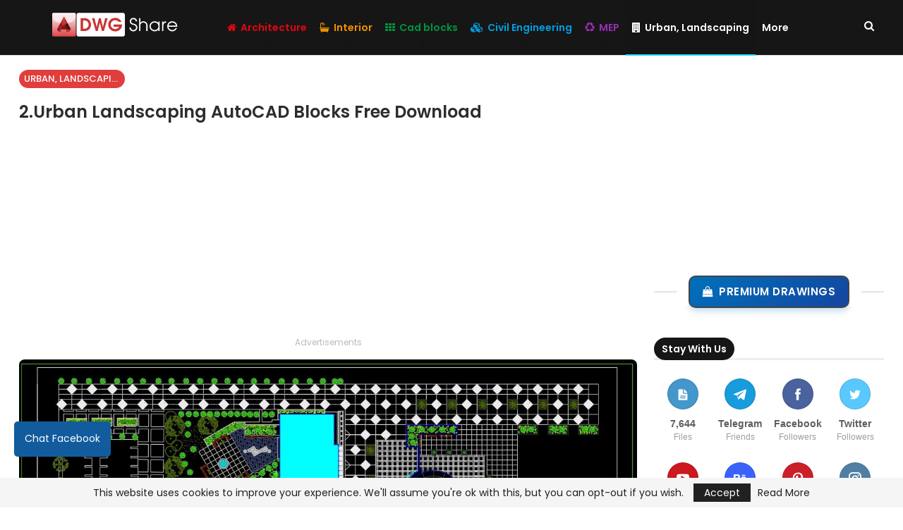

--- FILE ---
content_type: text/html; charset=UTF-8
request_url: https://dwgshare.com/2-urban-landscaping-autocad-blocks-free-download/
body_size: 28326
content:
<!DOCTYPE html>
<!--[if IE 8]><html class="ie ie8" lang="en-US"> <![endif]-->
<!--[if IE 9]><html class="ie ie9" lang="en-US"> <![endif]-->
<!--[if gt IE 9]><!--><html lang="en-US"> <!--<![endif]--><head>
 <script>(function(w,d,s,l,i){w[l]=w[l]||[];w[l].push({'gtm.start':
new Date().getTime(),event:'gtm.js'});var f=d.getElementsByTagName(s)[0],
j=d.createElement(s),dl=l!='dataLayer'?'&l='+l:'';j.async=true;j.src=
'https://www.googletagmanager.com/gtm.js?id='+i+dl;f.parentNode.insertBefore(j,f);
})(window,document,'script','dataLayer','GTM-T6HTSCK');</script> <meta charset="UTF-8"><meta http-equiv="X-UA-Compatible" content="IE=edge"><meta name="viewport" content="width=device-width, initial-scale=1.0"><link rel="pingback" href="https://dwgshare.com/xmlrpc.php"/><meta name='robots' content='index, follow, max-image-preview:large, max-snippet:-1, max-video-preview:-1' /><title>2.Urban landscaping AutoCAD blocks free download</title><meta name="description" content="2.Urban landscaping AutoCAD blocks free download" /><link rel="canonical" href="https://dwgshare.com/2-urban-landscaping-autocad-blocks-free-download/" /><meta property="og:locale" content="en_US" /><meta property="og:type" content="article" /><meta property="og:title" content="2.Urban landscaping AutoCAD blocks free download" /><meta property="og:description" content="2.Urban landscaping AutoCAD blocks free download" /><meta property="og:url" content="https://dwgshare.com/2-urban-landscaping-autocad-blocks-free-download/" /><meta property="og:site_name" content="Free Cad Blocks, download DWG models for architects, designers, engineers" /><meta property="article:publisher" content="https://www.facebook.com/dwgshare" /><meta property="article:published_time" content="2021-03-06T05:58:15+00:00" /><meta property="article:modified_time" content="2021-09-22T10:23:13+00:00" /><meta property="og:image" content="https://dwgshare.com/wp-content/uploads/2021/03/2.Urban-landscaping-AutoCAD-blocks-free-download.jpg" /><meta property="og:image:width" content="1254" /><meta property="og:image:height" content="962" /><meta property="og:image:type" content="image/jpeg" /><meta name="author" content="Dwg Share" /><meta name="twitter:card" content="summary_large_image" /><meta name="twitter:creator" content="@dwgshare" /><meta name="twitter:site" content="@dwgshare" /><meta name="twitter:label1" content="Written by" /><meta name="twitter:data1" content="Dwg Share" /><meta name="twitter:label2" content="Est. reading time" /><meta name="twitter:data2" content="1 minute" /> <script type="application/ld+json" class="yoast-schema-graph">{"@context":"https://schema.org","@graph":[{"@type":"Article","@id":"https://dwgshare.com/2-urban-landscaping-autocad-blocks-free-download/#article","isPartOf":{"@id":"https://dwgshare.com/2-urban-landscaping-autocad-blocks-free-download/"},"author":{"name":"Dwg Share","@id":"https://dwgshare.com/#/schema/person/8e4a388a0107dd1fa0c0c6e3a7e34622"},"headline":"2.Urban landscaping AutoCAD blocks free download","datePublished":"2021-03-06T05:58:15+00:00","dateModified":"2021-09-22T10:23:13+00:00","mainEntityOfPage":{"@id":"https://dwgshare.com/2-urban-landscaping-autocad-blocks-free-download/"},"wordCount":70,"commentCount":1,"publisher":{"@id":"https://dwgshare.com/#organization"},"image":{"@id":"https://dwgshare.com/2-urban-landscaping-autocad-blocks-free-download/#primaryimage"},"thumbnailUrl":"https://dwgshare.com/wp-content/uploads/2021/03/2.Urban-landscaping-AutoCAD-blocks-free-download.jpg","keywords":["Landscaping"],"articleSection":["Urban, Landscaping"],"inLanguage":"en-US","potentialAction":[{"@type":"CommentAction","name":"Comment","target":["https://dwgshare.com/2-urban-landscaping-autocad-blocks-free-download/#respond"]}]},{"@type":"WebPage","@id":"https://dwgshare.com/2-urban-landscaping-autocad-blocks-free-download/","url":"https://dwgshare.com/2-urban-landscaping-autocad-blocks-free-download/","name":"2.Urban landscaping AutoCAD blocks free download","isPartOf":{"@id":"https://dwgshare.com/#website"},"primaryImageOfPage":{"@id":"https://dwgshare.com/2-urban-landscaping-autocad-blocks-free-download/#primaryimage"},"image":{"@id":"https://dwgshare.com/2-urban-landscaping-autocad-blocks-free-download/#primaryimage"},"thumbnailUrl":"https://dwgshare.com/wp-content/uploads/2021/03/2.Urban-landscaping-AutoCAD-blocks-free-download.jpg","datePublished":"2021-03-06T05:58:15+00:00","dateModified":"2021-09-22T10:23:13+00:00","description":"2.Urban landscaping AutoCAD blocks free download","breadcrumb":{"@id":"https://dwgshare.com/2-urban-landscaping-autocad-blocks-free-download/#breadcrumb"},"inLanguage":"en-US","potentialAction":[{"@type":"ReadAction","target":["https://dwgshare.com/2-urban-landscaping-autocad-blocks-free-download/"]}]},{"@type":"ImageObject","inLanguage":"en-US","@id":"https://dwgshare.com/2-urban-landscaping-autocad-blocks-free-download/#primaryimage","url":"https://dwgshare.com/wp-content/uploads/2021/03/2.Urban-landscaping-AutoCAD-blocks-free-download.jpg","contentUrl":"https://dwgshare.com/wp-content/uploads/2021/03/2.Urban-landscaping-AutoCAD-blocks-free-download.jpg","width":1254,"height":962,"caption":"2.Urban landscaping AutoCAD blocks free download"},{"@type":"BreadcrumbList","@id":"https://dwgshare.com/2-urban-landscaping-autocad-blocks-free-download/#breadcrumb","itemListElement":[{"@type":"ListItem","position":1,"name":"Home","item":"https://dwgshare.com/"},{"@type":"ListItem","position":2,"name":"2.Urban landscaping AutoCAD blocks free download"}]},{"@type":"WebSite","@id":"https://dwgshare.com/#website","url":"https://dwgshare.com/","name":"Free Cad Blocks, download DWG models for architects, designers, engineers","description":"High-quality Free CAD Blocks download in plan, front and side elevation view. The best DWG models for architects, designers, engineers. Library CAD Blocks +2025K files","publisher":{"@id":"https://dwgshare.com/#organization"},"alternateName":"Free Cad Blocks, download DWG models for architects, designers, engineers","potentialAction":[{"@type":"SearchAction","target":{"@type":"EntryPoint","urlTemplate":"https://dwgshare.com/?s={search_term_string}"},"query-input":{"@type":"PropertyValueSpecification","valueRequired":true,"valueName":"search_term_string"}}],"inLanguage":"en-US"},{"@type":"Organization","@id":"https://dwgshare.com/#organization","name":"Free Cad Blocks, download DWG models for architects, designers, engineers","alternateName":"Free Cad Blocks, download DWG models for architects, designers, engineers","url":"https://dwgshare.com/","logo":{"@type":"ImageObject","inLanguage":"en-US","@id":"https://dwgshare.com/#/schema/logo/image/","url":"https://dwgshare.com/wp-content/uploads/2022/01/Free-download-website-of-Autocad-Blocks-for-Designer-dwgshare.jpg","contentUrl":"https://dwgshare.com/wp-content/uploads/2022/01/Free-download-website-of-Autocad-Blocks-for-Designer-dwgshare.jpg","width":1600,"height":868,"caption":"Free Cad Blocks, download DWG models for architects, designers, engineers"},"image":{"@id":"https://dwgshare.com/#/schema/logo/image/"},"sameAs":["https://www.facebook.com/dwgshare","https://x.com/dwgshare","https://www.youtube.com/channel/UCb3g8d2csJezsen8tutcsvA","https://www.behance.net/dwgshare","https://www.pinterest.com/dwgshare/","https://www.instagram.com/dwgshare/"]},{"@type":"Person","@id":"https://dwgshare.com/#/schema/person/8e4a388a0107dd1fa0c0c6e3a7e34622","name":"Dwg Share","image":{"@type":"ImageObject","inLanguage":"en-US","@id":"https://dwgshare.com/#/schema/person/image/","url":"https://secure.gravatar.com/avatar/4a9229ff5d24583703b889d83bc4bc6ef237b3d89350a24d6dbd961655492381?s=96&d=mm&r=g","contentUrl":"https://secure.gravatar.com/avatar/4a9229ff5d24583703b889d83bc4bc6ef237b3d89350a24d6dbd961655492381?s=96&d=mm&r=g","caption":"Dwg Share"},"sameAs":["https://dwgshare.com/"],"url":"https://dwgshare.com/author/admin/"}]}</script> <link rel='dns-prefetch' href='//fonts.googleapis.com' /><style id='wp-img-auto-sizes-contain-inline-css' type='text/css'>img:is([sizes=auto i],[sizes^="auto," i]){contain-intrinsic-size:3000px 1500px}
/*# sourceURL=wp-img-auto-sizes-contain-inline-css */</style><link data-optimized="2" rel="stylesheet" href="https://dwgshare.com/wp-content/litespeed/css/726e6e87cfcb0803bcf5b0f9d675aad7.css?ver=cebcc" /><style id='wp-emoji-styles-inline-css' type='text/css'>img.wp-smiley, img.emoji {
		display: inline !important;
		border: none !important;
		box-shadow: none !important;
		height: 1em !important;
		width: 1em !important;
		margin: 0 0.07em !important;
		vertical-align: -0.1em !important;
		background: none !important;
		padding: 0 !important;
	}
/*# sourceURL=wp-emoji-styles-inline-css */</style><style id='global-styles-inline-css' type='text/css'>:root{--wp--preset--aspect-ratio--square: 1;--wp--preset--aspect-ratio--4-3: 4/3;--wp--preset--aspect-ratio--3-4: 3/4;--wp--preset--aspect-ratio--3-2: 3/2;--wp--preset--aspect-ratio--2-3: 2/3;--wp--preset--aspect-ratio--16-9: 16/9;--wp--preset--aspect-ratio--9-16: 9/16;--wp--preset--color--black: #000000;--wp--preset--color--cyan-bluish-gray: #abb8c3;--wp--preset--color--white: #ffffff;--wp--preset--color--pale-pink: #f78da7;--wp--preset--color--vivid-red: #cf2e2e;--wp--preset--color--luminous-vivid-orange: #ff6900;--wp--preset--color--luminous-vivid-amber: #fcb900;--wp--preset--color--light-green-cyan: #7bdcb5;--wp--preset--color--vivid-green-cyan: #00d084;--wp--preset--color--pale-cyan-blue: #8ed1fc;--wp--preset--color--vivid-cyan-blue: #0693e3;--wp--preset--color--vivid-purple: #9b51e0;--wp--preset--gradient--vivid-cyan-blue-to-vivid-purple: linear-gradient(135deg,rgb(6,147,227) 0%,rgb(155,81,224) 100%);--wp--preset--gradient--light-green-cyan-to-vivid-green-cyan: linear-gradient(135deg,rgb(122,220,180) 0%,rgb(0,208,130) 100%);--wp--preset--gradient--luminous-vivid-amber-to-luminous-vivid-orange: linear-gradient(135deg,rgb(252,185,0) 0%,rgb(255,105,0) 100%);--wp--preset--gradient--luminous-vivid-orange-to-vivid-red: linear-gradient(135deg,rgb(255,105,0) 0%,rgb(207,46,46) 100%);--wp--preset--gradient--very-light-gray-to-cyan-bluish-gray: linear-gradient(135deg,rgb(238,238,238) 0%,rgb(169,184,195) 100%);--wp--preset--gradient--cool-to-warm-spectrum: linear-gradient(135deg,rgb(74,234,220) 0%,rgb(151,120,209) 20%,rgb(207,42,186) 40%,rgb(238,44,130) 60%,rgb(251,105,98) 80%,rgb(254,248,76) 100%);--wp--preset--gradient--blush-light-purple: linear-gradient(135deg,rgb(255,206,236) 0%,rgb(152,150,240) 100%);--wp--preset--gradient--blush-bordeaux: linear-gradient(135deg,rgb(254,205,165) 0%,rgb(254,45,45) 50%,rgb(107,0,62) 100%);--wp--preset--gradient--luminous-dusk: linear-gradient(135deg,rgb(255,203,112) 0%,rgb(199,81,192) 50%,rgb(65,88,208) 100%);--wp--preset--gradient--pale-ocean: linear-gradient(135deg,rgb(255,245,203) 0%,rgb(182,227,212) 50%,rgb(51,167,181) 100%);--wp--preset--gradient--electric-grass: linear-gradient(135deg,rgb(202,248,128) 0%,rgb(113,206,126) 100%);--wp--preset--gradient--midnight: linear-gradient(135deg,rgb(2,3,129) 0%,rgb(40,116,252) 100%);--wp--preset--font-size--small: 13px;--wp--preset--font-size--medium: 20px;--wp--preset--font-size--large: 36px;--wp--preset--font-size--x-large: 42px;--wp--preset--spacing--20: 0.44rem;--wp--preset--spacing--30: 0.67rem;--wp--preset--spacing--40: 1rem;--wp--preset--spacing--50: 1.5rem;--wp--preset--spacing--60: 2.25rem;--wp--preset--spacing--70: 3.38rem;--wp--preset--spacing--80: 5.06rem;--wp--preset--shadow--natural: 6px 6px 9px rgba(0, 0, 0, 0.2);--wp--preset--shadow--deep: 12px 12px 50px rgba(0, 0, 0, 0.4);--wp--preset--shadow--sharp: 6px 6px 0px rgba(0, 0, 0, 0.2);--wp--preset--shadow--outlined: 6px 6px 0px -3px rgb(255, 255, 255), 6px 6px rgb(0, 0, 0);--wp--preset--shadow--crisp: 6px 6px 0px rgb(0, 0, 0);}:where(.is-layout-flex){gap: 0.5em;}:where(.is-layout-grid){gap: 0.5em;}body .is-layout-flex{display: flex;}.is-layout-flex{flex-wrap: wrap;align-items: center;}.is-layout-flex > :is(*, div){margin: 0;}body .is-layout-grid{display: grid;}.is-layout-grid > :is(*, div){margin: 0;}:where(.wp-block-columns.is-layout-flex){gap: 2em;}:where(.wp-block-columns.is-layout-grid){gap: 2em;}:where(.wp-block-post-template.is-layout-flex){gap: 1.25em;}:where(.wp-block-post-template.is-layout-grid){gap: 1.25em;}.has-black-color{color: var(--wp--preset--color--black) !important;}.has-cyan-bluish-gray-color{color: var(--wp--preset--color--cyan-bluish-gray) !important;}.has-white-color{color: var(--wp--preset--color--white) !important;}.has-pale-pink-color{color: var(--wp--preset--color--pale-pink) !important;}.has-vivid-red-color{color: var(--wp--preset--color--vivid-red) !important;}.has-luminous-vivid-orange-color{color: var(--wp--preset--color--luminous-vivid-orange) !important;}.has-luminous-vivid-amber-color{color: var(--wp--preset--color--luminous-vivid-amber) !important;}.has-light-green-cyan-color{color: var(--wp--preset--color--light-green-cyan) !important;}.has-vivid-green-cyan-color{color: var(--wp--preset--color--vivid-green-cyan) !important;}.has-pale-cyan-blue-color{color: var(--wp--preset--color--pale-cyan-blue) !important;}.has-vivid-cyan-blue-color{color: var(--wp--preset--color--vivid-cyan-blue) !important;}.has-vivid-purple-color{color: var(--wp--preset--color--vivid-purple) !important;}.has-black-background-color{background-color: var(--wp--preset--color--black) !important;}.has-cyan-bluish-gray-background-color{background-color: var(--wp--preset--color--cyan-bluish-gray) !important;}.has-white-background-color{background-color: var(--wp--preset--color--white) !important;}.has-pale-pink-background-color{background-color: var(--wp--preset--color--pale-pink) !important;}.has-vivid-red-background-color{background-color: var(--wp--preset--color--vivid-red) !important;}.has-luminous-vivid-orange-background-color{background-color: var(--wp--preset--color--luminous-vivid-orange) !important;}.has-luminous-vivid-amber-background-color{background-color: var(--wp--preset--color--luminous-vivid-amber) !important;}.has-light-green-cyan-background-color{background-color: var(--wp--preset--color--light-green-cyan) !important;}.has-vivid-green-cyan-background-color{background-color: var(--wp--preset--color--vivid-green-cyan) !important;}.has-pale-cyan-blue-background-color{background-color: var(--wp--preset--color--pale-cyan-blue) !important;}.has-vivid-cyan-blue-background-color{background-color: var(--wp--preset--color--vivid-cyan-blue) !important;}.has-vivid-purple-background-color{background-color: var(--wp--preset--color--vivid-purple) !important;}.has-black-border-color{border-color: var(--wp--preset--color--black) !important;}.has-cyan-bluish-gray-border-color{border-color: var(--wp--preset--color--cyan-bluish-gray) !important;}.has-white-border-color{border-color: var(--wp--preset--color--white) !important;}.has-pale-pink-border-color{border-color: var(--wp--preset--color--pale-pink) !important;}.has-vivid-red-border-color{border-color: var(--wp--preset--color--vivid-red) !important;}.has-luminous-vivid-orange-border-color{border-color: var(--wp--preset--color--luminous-vivid-orange) !important;}.has-luminous-vivid-amber-border-color{border-color: var(--wp--preset--color--luminous-vivid-amber) !important;}.has-light-green-cyan-border-color{border-color: var(--wp--preset--color--light-green-cyan) !important;}.has-vivid-green-cyan-border-color{border-color: var(--wp--preset--color--vivid-green-cyan) !important;}.has-pale-cyan-blue-border-color{border-color: var(--wp--preset--color--pale-cyan-blue) !important;}.has-vivid-cyan-blue-border-color{border-color: var(--wp--preset--color--vivid-cyan-blue) !important;}.has-vivid-purple-border-color{border-color: var(--wp--preset--color--vivid-purple) !important;}.has-vivid-cyan-blue-to-vivid-purple-gradient-background{background: var(--wp--preset--gradient--vivid-cyan-blue-to-vivid-purple) !important;}.has-light-green-cyan-to-vivid-green-cyan-gradient-background{background: var(--wp--preset--gradient--light-green-cyan-to-vivid-green-cyan) !important;}.has-luminous-vivid-amber-to-luminous-vivid-orange-gradient-background{background: var(--wp--preset--gradient--luminous-vivid-amber-to-luminous-vivid-orange) !important;}.has-luminous-vivid-orange-to-vivid-red-gradient-background{background: var(--wp--preset--gradient--luminous-vivid-orange-to-vivid-red) !important;}.has-very-light-gray-to-cyan-bluish-gray-gradient-background{background: var(--wp--preset--gradient--very-light-gray-to-cyan-bluish-gray) !important;}.has-cool-to-warm-spectrum-gradient-background{background: var(--wp--preset--gradient--cool-to-warm-spectrum) !important;}.has-blush-light-purple-gradient-background{background: var(--wp--preset--gradient--blush-light-purple) !important;}.has-blush-bordeaux-gradient-background{background: var(--wp--preset--gradient--blush-bordeaux) !important;}.has-luminous-dusk-gradient-background{background: var(--wp--preset--gradient--luminous-dusk) !important;}.has-pale-ocean-gradient-background{background: var(--wp--preset--gradient--pale-ocean) !important;}.has-electric-grass-gradient-background{background: var(--wp--preset--gradient--electric-grass) !important;}.has-midnight-gradient-background{background: var(--wp--preset--gradient--midnight) !important;}.has-small-font-size{font-size: var(--wp--preset--font-size--small) !important;}.has-medium-font-size{font-size: var(--wp--preset--font-size--medium) !important;}.has-large-font-size{font-size: var(--wp--preset--font-size--large) !important;}.has-x-large-font-size{font-size: var(--wp--preset--font-size--x-large) !important;}
/*# sourceURL=global-styles-inline-css */</style><style id='classic-theme-styles-inline-css' type='text/css'>/*! This file is auto-generated */
.wp-block-button__link{color:#fff;background-color:#32373c;border-radius:9999px;box-shadow:none;text-decoration:none;padding:calc(.667em + 2px) calc(1.333em + 2px);font-size:1.125em}.wp-block-file__button{background:#32373c;color:#fff;text-decoration:none}
/*# sourceURL=/wp-includes/css/classic-themes.min.css */</style><style id="better-framework-main-fonts-css" media="all">/* devanagari */
@font-face {
  font-family: 'Poppins';
  font-style: normal;
  font-weight: 300;
  font-display: swap;
  src: url(/fonts.gstatic.com/s/poppins/v24/pxiByp8kv8JHgFVrLDz8Z11lFd2JQEl8qw.woff2) format('woff2');
  unicode-range: U+0900-097F, U+1CD0-1CF9, U+200C-200D, U+20A8, U+20B9, U+20F0, U+25CC, U+A830-A839, U+A8E0-A8FF, U+11B00-11B09;
}
/* latin-ext */
@font-face {
  font-family: 'Poppins';
  font-style: normal;
  font-weight: 300;
  font-display: swap;
  src: url(/fonts.gstatic.com/s/poppins/v24/pxiByp8kv8JHgFVrLDz8Z1JlFd2JQEl8qw.woff2) format('woff2');
  unicode-range: U+0100-02BA, U+02BD-02C5, U+02C7-02CC, U+02CE-02D7, U+02DD-02FF, U+0304, U+0308, U+0329, U+1D00-1DBF, U+1E00-1E9F, U+1EF2-1EFF, U+2020, U+20A0-20AB, U+20AD-20C0, U+2113, U+2C60-2C7F, U+A720-A7FF;
}
/* latin */
@font-face {
  font-family: 'Poppins';
  font-style: normal;
  font-weight: 300;
  font-display: swap;
  src: url(/fonts.gstatic.com/s/poppins/v24/pxiByp8kv8JHgFVrLDz8Z1xlFd2JQEk.woff2) format('woff2');
  unicode-range: U+0000-00FF, U+0131, U+0152-0153, U+02BB-02BC, U+02C6, U+02DA, U+02DC, U+0304, U+0308, U+0329, U+2000-206F, U+20AC, U+2122, U+2191, U+2193, U+2212, U+2215, U+FEFF, U+FFFD;
}
/* devanagari */
@font-face {
  font-family: 'Poppins';
  font-style: normal;
  font-weight: 400;
  font-display: swap;
  src: url(/fonts.gstatic.com/s/poppins/v24/pxiEyp8kv8JHgFVrJJbecnFHGPezSQ.woff2) format('woff2');
  unicode-range: U+0900-097F, U+1CD0-1CF9, U+200C-200D, U+20A8, U+20B9, U+20F0, U+25CC, U+A830-A839, U+A8E0-A8FF, U+11B00-11B09;
}
/* latin-ext */
@font-face {
  font-family: 'Poppins';
  font-style: normal;
  font-weight: 400;
  font-display: swap;
  src: url(/fonts.gstatic.com/s/poppins/v24/pxiEyp8kv8JHgFVrJJnecnFHGPezSQ.woff2) format('woff2');
  unicode-range: U+0100-02BA, U+02BD-02C5, U+02C7-02CC, U+02CE-02D7, U+02DD-02FF, U+0304, U+0308, U+0329, U+1D00-1DBF, U+1E00-1E9F, U+1EF2-1EFF, U+2020, U+20A0-20AB, U+20AD-20C0, U+2113, U+2C60-2C7F, U+A720-A7FF;
}
/* latin */
@font-face {
  font-family: 'Poppins';
  font-style: normal;
  font-weight: 400;
  font-display: swap;
  src: url(/fonts.gstatic.com/s/poppins/v24/pxiEyp8kv8JHgFVrJJfecnFHGPc.woff2) format('woff2');
  unicode-range: U+0000-00FF, U+0131, U+0152-0153, U+02BB-02BC, U+02C6, U+02DA, U+02DC, U+0304, U+0308, U+0329, U+2000-206F, U+20AC, U+2122, U+2191, U+2193, U+2212, U+2215, U+FEFF, U+FFFD;
}
/* devanagari */
@font-face {
  font-family: 'Poppins';
  font-style: normal;
  font-weight: 500;
  font-display: swap;
  src: url(/fonts.gstatic.com/s/poppins/v24/pxiByp8kv8JHgFVrLGT9Z11lFd2JQEl8qw.woff2) format('woff2');
  unicode-range: U+0900-097F, U+1CD0-1CF9, U+200C-200D, U+20A8, U+20B9, U+20F0, U+25CC, U+A830-A839, U+A8E0-A8FF, U+11B00-11B09;
}
/* latin-ext */
@font-face {
  font-family: 'Poppins';
  font-style: normal;
  font-weight: 500;
  font-display: swap;
  src: url(/fonts.gstatic.com/s/poppins/v24/pxiByp8kv8JHgFVrLGT9Z1JlFd2JQEl8qw.woff2) format('woff2');
  unicode-range: U+0100-02BA, U+02BD-02C5, U+02C7-02CC, U+02CE-02D7, U+02DD-02FF, U+0304, U+0308, U+0329, U+1D00-1DBF, U+1E00-1E9F, U+1EF2-1EFF, U+2020, U+20A0-20AB, U+20AD-20C0, U+2113, U+2C60-2C7F, U+A720-A7FF;
}
/* latin */
@font-face {
  font-family: 'Poppins';
  font-style: normal;
  font-weight: 500;
  font-display: swap;
  src: url(/fonts.gstatic.com/s/poppins/v24/pxiByp8kv8JHgFVrLGT9Z1xlFd2JQEk.woff2) format('woff2');
  unicode-range: U+0000-00FF, U+0131, U+0152-0153, U+02BB-02BC, U+02C6, U+02DA, U+02DC, U+0304, U+0308, U+0329, U+2000-206F, U+20AC, U+2122, U+2191, U+2193, U+2212, U+2215, U+FEFF, U+FFFD;
}
/* devanagari */
@font-face {
  font-family: 'Poppins';
  font-style: normal;
  font-weight: 600;
  font-display: swap;
  src: url(/fonts.gstatic.com/s/poppins/v24/pxiByp8kv8JHgFVrLEj6Z11lFd2JQEl8qw.woff2) format('woff2');
  unicode-range: U+0900-097F, U+1CD0-1CF9, U+200C-200D, U+20A8, U+20B9, U+20F0, U+25CC, U+A830-A839, U+A8E0-A8FF, U+11B00-11B09;
}
/* latin-ext */
@font-face {
  font-family: 'Poppins';
  font-style: normal;
  font-weight: 600;
  font-display: swap;
  src: url(/fonts.gstatic.com/s/poppins/v24/pxiByp8kv8JHgFVrLEj6Z1JlFd2JQEl8qw.woff2) format('woff2');
  unicode-range: U+0100-02BA, U+02BD-02C5, U+02C7-02CC, U+02CE-02D7, U+02DD-02FF, U+0304, U+0308, U+0329, U+1D00-1DBF, U+1E00-1E9F, U+1EF2-1EFF, U+2020, U+20A0-20AB, U+20AD-20C0, U+2113, U+2C60-2C7F, U+A720-A7FF;
}
/* latin */
@font-face {
  font-family: 'Poppins';
  font-style: normal;
  font-weight: 600;
  font-display: swap;
  src: url(/fonts.gstatic.com/s/poppins/v24/pxiByp8kv8JHgFVrLEj6Z1xlFd2JQEk.woff2) format('woff2');
  unicode-range: U+0000-00FF, U+0131, U+0152-0153, U+02BB-02BC, U+02C6, U+02DA, U+02DC, U+0304, U+0308, U+0329, U+2000-206F, U+20AC, U+2122, U+2191, U+2193, U+2212, U+2215, U+FEFF, U+FFFD;
}
/* devanagari */
@font-face {
  font-family: 'Poppins';
  font-style: normal;
  font-weight: 700;
  font-display: swap;
  src: url(/fonts.gstatic.com/s/poppins/v24/pxiByp8kv8JHgFVrLCz7Z11lFd2JQEl8qw.woff2) format('woff2');
  unicode-range: U+0900-097F, U+1CD0-1CF9, U+200C-200D, U+20A8, U+20B9, U+20F0, U+25CC, U+A830-A839, U+A8E0-A8FF, U+11B00-11B09;
}
/* latin-ext */
@font-face {
  font-family: 'Poppins';
  font-style: normal;
  font-weight: 700;
  font-display: swap;
  src: url(/fonts.gstatic.com/s/poppins/v24/pxiByp8kv8JHgFVrLCz7Z1JlFd2JQEl8qw.woff2) format('woff2');
  unicode-range: U+0100-02BA, U+02BD-02C5, U+02C7-02CC, U+02CE-02D7, U+02DD-02FF, U+0304, U+0308, U+0329, U+1D00-1DBF, U+1E00-1E9F, U+1EF2-1EFF, U+2020, U+20A0-20AB, U+20AD-20C0, U+2113, U+2C60-2C7F, U+A720-A7FF;
}
/* latin */
@font-face {
  font-family: 'Poppins';
  font-style: normal;
  font-weight: 700;
  font-display: swap;
  src: url(/fonts.gstatic.com/s/poppins/v24/pxiByp8kv8JHgFVrLCz7Z1xlFd2JQEk.woff2) format('woff2');
  unicode-range: U+0000-00FF, U+0131, U+0152-0153, U+02BB-02BC, U+02C6, U+02DA, U+02DC, U+0304, U+0308, U+0329, U+2000-206F, U+20AC, U+2122, U+2191, U+2193, U+2212, U+2215, U+FEFF, U+FFFD;
}
</style> <script type="text/javascript" src="https://dwgshare.com/wp-includes/js/jquery/jquery.min.js?ver=3.7.1" id="jquery-core-js"></script> <script type="text/javascript" id="bbecea-js-extra">/*  */
var Databbecea = ["[base64]"];
//# sourceURL=bbecea-js-extra
/*  */</script> <script></script><link rel="https://api.w.org/" href="https://dwgshare.com/wp-json/" /><link rel="alternate" title="JSON" type="application/json" href="https://dwgshare.com/wp-json/wp/v2/posts/1483" /><script async src="https://fundingchoicesmessages.google.com/i/pub-2548928131316821?ers=1" nonce="k3kES-K9osGKBgzqmQRs9w"></script><script nonce="k3kES-K9osGKBgzqmQRs9w">(function() {function signalGooglefcPresent() {if (!window.frames['googlefcPresent']) {if (document.body) {const iframe = document.createElement('iframe'); iframe.style = 'width: 0; height: 0; border: none; z-index: -1000; left: -1000px; top: -1000px;'; iframe.style.display = 'none'; iframe.name = 'googlefcPresent'; document.body.appendChild(iframe);} else {setTimeout(signalGooglefcPresent, 0);}}}signalGooglefcPresent();})();</script>  <script async src="https://www.googletagmanager.com/gtag/js?id=G-EC4RNFMD67"></script> <script>window.dataLayer = window.dataLayer || [];
  function gtag(){dataLayer.push(arguments);}
  gtag('js', new Date());

  gtag('config', 'G-EC4RNFMD67');</script> <link rel="shortcut icon" href="https://dwgshare.com/wp-content/uploads/2021/01/dwgshare-icon.png"><meta name="onesignal" content="wordpress-plugin"/> <script>window.OneSignalDeferred = window.OneSignalDeferred || [];

      OneSignalDeferred.push(function(OneSignal) {
        var oneSignal_options = {};
        window._oneSignalInitOptions = oneSignal_options;

        oneSignal_options['serviceWorkerParam'] = { scope: '/' };
oneSignal_options['serviceWorkerPath'] = 'OneSignalSDKWorker.js.php';

        OneSignal.Notifications.setDefaultUrl("https://dwgshare.com");

        oneSignal_options['wordpress'] = true;
oneSignal_options['appId'] = 'f4e74fe6-df60-4b7a-99b1-70dc57a83239';
oneSignal_options['allowLocalhostAsSecureOrigin'] = true;
oneSignal_options['welcomeNotification'] = { };
oneSignal_options['welcomeNotification']['title'] = "";
oneSignal_options['welcomeNotification']['message'] = "";
oneSignal_options['path'] = "https://dwgshare.com/wp-content/plugins/onesignal-free-web-push-notifications/sdk_files/";
oneSignal_options['promptOptions'] = { };
oneSignal_options['notifyButton'] = { };
oneSignal_options['notifyButton']['enable'] = true;
oneSignal_options['notifyButton']['position'] = 'bottom-left';
oneSignal_options['notifyButton']['theme'] = 'default';
oneSignal_options['notifyButton']['size'] = 'medium';
oneSignal_options['notifyButton']['showCredit'] = true;
              OneSignal.init(window._oneSignalInitOptions);
              OneSignal.Slidedown.promptPush()      });

      function documentInitOneSignal() {
        var oneSignal_elements = document.getElementsByClassName("OneSignal-prompt");

        var oneSignalLinkClickHandler = function(event) { OneSignal.Notifications.requestPermission(); event.preventDefault(); };        for(var i = 0; i < oneSignal_elements.length; i++)
          oneSignal_elements[i].addEventListener('click', oneSignalLinkClickHandler, false);
      }

      if (document.readyState === 'complete') {
           documentInitOneSignal();
      }
      else {
           window.addEventListener("load", function(event){
               documentInitOneSignal();
          });
      }</script> <meta name="generator" content="Powered by WPBakery Page Builder - drag and drop page builder for WordPress."/> <script type="application/ld+json">{
    "@context": "http://schema.org/",
    "@type": "Organization",
    "@id": "#organization",
    "logo": {
        "@type": "ImageObject",
        "url": "https://dwgshare.com/wp-content/uploads/2022/07/dwgshare.svg"
    },
    "url": "https://dwgshare.com/",
    "name": "Free Cad Blocks, download DWG models for architects, designers, engineers",
    "description": "High-quality Free CAD Blocks download in plan, front and side elevation view. The best DWG models for architects, designers, engineers. Library CAD Blocks +2025K files"
}</script> <script type="application/ld+json">{
    "@context": "http://schema.org/",
    "@type": "WebSite",
    "name": "Free Cad Blocks, download DWG models for architects, designers, engineers",
    "alternateName": "High-quality Free CAD Blocks download in plan, front and side elevation view. The best DWG models for architects, designers, engineers. Library CAD Blocks +2025K files",
    "url": "https://dwgshare.com/"
}</script> <script type="application/ld+json">{
    "@context": "http://schema.org/",
    "@type": "BlogPosting",
    "headline": "2.Urban landscaping AutoCAD blocks free download",
    "description": "2.Urban landscaping AutoCAD blocks free download \tFile format: .DWG \tSize: 2 MB \tSource: dwgshare.com \tAutoCAD platform 2018 and later versions. For downloading files there is no need to go through the registration process",
    "datePublished": "2021-03-06",
    "dateModified": "2021-09-22",
    "author": {
        "@type": "Person",
        "@id": "#person-DwgShare",
        "name": "Dwg Share"
    },
    "image": "https://dwgshare.com/wp-content/uploads/2021/03/2.Urban-landscaping-AutoCAD-blocks-free-download.jpg",
    "interactionStatistic": [
        {
            "@type": "InteractionCounter",
            "interactionType": "http://schema.org/CommentAction",
            "userInteractionCount": "1"
        }
    ],
    "publisher": {
        "@id": "#organization"
    },
    "mainEntityOfPage": "https://dwgshare.com/2-urban-landscaping-autocad-blocks-free-download/"
}</script> <link rel="icon" href="https://dwgshare.com/wp-content/uploads/2021/01/cropped-dwgshare-icon-32x32.png" sizes="32x32" /><link rel="icon" href="https://dwgshare.com/wp-content/uploads/2021/01/cropped-dwgshare-icon-192x192.png" sizes="192x192" /><link rel="apple-touch-icon" href="https://dwgshare.com/wp-content/uploads/2021/01/cropped-dwgshare-icon-180x180.png" /><meta name="msapplication-TileImage" content="https://dwgshare.com/wp-content/uploads/2021/01/cropped-dwgshare-icon-270x270.png" /><style>.archive-title .pre-title {display: none !important; }
.mega-links>.menu-item {
    margin-bottom: 3px;
}
.mega-menu.mega-type-link .mega-links a:hover {
  color: #e80000;}
  
.entry-terms.post-tags a, .entry-terms.source a, .entry-terms.via a {
    font-size: 12px;
   
}

.site-header.header-style-5 .main-menu.menu>li>a {
    padding: 0 9px;
}
.listing-item-grid-1:hover .title a {color: #e80000;}
.listing-item-tall-2:hover .title a {color: #e80000;}


.bs-box-1 .box-image:before, .bs-box-1 .box-text, .bs-box.bs-box-1, .bs-box.bs-box-2, .bs-box.bs-box-3, .bs-box.bs-box-4, .bs-slider-2-item .content-container, .bs-slider-3-item .content-container, .img-holder, .listing-mg-5-item-big .content-container, .listing-mg-item .item-content {
    border-radius: 6px;
    overflow: hidden;
}
.archive-title .term-badges span.term-badge a {
        font-size: 11px; border-radius: 15px;
}

.term-badges.floated a {
        border-radius: 30px;}
.section-heading.sh-t6:before, .section-heading.sh-t6:before, .section-heading.sh-t6>.h-text, .section-heading.sh-t6>.h-text:before, .section-heading.sh-t6>.main-link>.h-text, .section-heading.sh-t6>.main-link>.h-text:before, .section-heading.sh-t6>a:first-child:last-child>.h-text, .section-heading.sh-t6>a:first-child:last-child>.h-text:before {
    border-radius: 30px;
}        
.section-heading.sh-t4 .h-text {
    border-radius: 30px;}
    
.page-numbers {
    border-radius: 10px;
    margin-bottom: 20px;
} 


.post-related {
    border-radius: 5px 5px 5px 5px;
}

.comment-respond .author, .comment-respond .comment, .comment-respond .email, .comment-respond .url {
    border-radius: 5px 5px 5px 5px;
}

.back-top.is-visible {
    border-radius: 5px;
}

.btn-bs-pagination, body.bs-theme .body-typo {
       border-radius: 5px;
}
.bs-pagination.bs-ajax-pagination.infinity .btn-bs-pagination, .bs-pagination.bs-ajax-pagination.more_btn .btn-bs-pagination, .bs-pagination.bs-ajax-pagination.more_btn_infinity .btn-bs-pagination {
    line-height: 26px!important;
    padding: 0 7px;
     border-radius: 5px;
}
.bs-theme button, .bs-theme .btn, .bs-theme html input[type="button"], .bs-theme input[type="reset"], .bs-theme input[type="submit"], .bs-theme input[type="button"], .bs-theme .btn:focus, .bs-theme .btn:hover, .bs-theme button:focus, .bs-theme button:hover, .bs-theme html input[type="button"]:focus, .bs-theme html input[type="button"]:hover, .bs-theme input[type="reset"]:focus, .bs-theme input[type="reset"]:hover, .bs-theme input[type="submit"]:focus, .bs-theme input[type="submit"]:hover, .bs-theme input[type="button"]:focus, .bs-theme input[type="button"]:hover {
    border-radius: 5px 5px 5px 5px;
}
.entry-content img {
    border-radius: 8px;
}
.search-header .search-form .search-field, .widget.widget_display_search form[role=search] input#bbp_search, .widget.widget_product_search .search-field, .widget.widget_search .search-form input[type=search] {
    border-radius: 5px;
}
.search-header .clean-button {
    border-radius: 5px;
}
.pagination {
    text-align: center;
}
.ggetpro{
justify-content: center;
		}
/* === Load More Button Gradient Style === */
.bs-pagination.bs-ajax-pagination.more_btn .btn-bs-pagination {
  background: linear-gradient(135deg, #0070ba, #1546a0) !important; /* Gradient xanh dương */
  color: #fff !important;
  font-weight: 600;
  text-transform: uppercase;
  letter-spacing: 0.5px;
  padding: 10px 20px;
  border: none !important;
  border-radius: 30px; /* Bo tròn nút */
  cursor: pointer;
  transition: all 0.3s ease;
  box-shadow: 0 4px 10px rgba(0, 112, 186, 0.25);
}

/* === Hover Effect === */
.bs-pagination.bs-ajax-pagination.more_btn .btn-bs-pagination:hover {
  background: linear-gradient(135deg, #00a8e8, #0070ba) !important; /* Gradient sáng hơn khi hover */
  box-shadow: 0 6px 14px rgba(0, 168, 232, 0.35);
  transform: translateY(-2px);
}

/* === Khi đang nhấn nút (active) === */
.bs-pagination.bs-ajax-pagination.more_btn .btn-bs-pagination:active {
  transform: scale(0.98);
  box-shadow: 0 3px 8px rgba(0, 112, 186, 0.3);
}
/* === Load More Button Gradient Style === */



/* Note */
.bs-shortcode-alert.alert {
      border-top-left-radius: 5px;
    border-top-right-radius: 5px;
    border-bottom-right-radius: 5px;
    border-bottom-left-radius: 5px;
}
/* Note */


/*  TOP Cad Blocks and DWG models */

.section-heading.sh-t3.sh-s8 > .h-text:last-child:first-child,
.section-heading.sh-t3.sh-s8 > .main-link > .h-text,
.section-heading.sh-t3.sh-s8 > a:last-child:first-child > .h-text {
  display: inline-block;
  background: linear-gradient(135deg, #0070ba, #1546a0); /* Gradient xanh dương */
  color: #fff; /* Màu chữ trắng nổi bật */
  font-weight: 600;
  font-size: 15px;
  padding: 4px 18px;
  border-radius: 10px; /* Bo góc */
  text-transform: uppercase;
  letter-spacing: 0.5px;
  box-shadow: 0 4px 10px rgba(0, 112, 186, 0.25);
  transition: all 0.3s ease;
}

/* Hiệu ứng hover nhẹ */
.section-heading.sh-t3.sh-s8 > .h-text:hover,
.section-heading.sh-t3.sh-s8 > .main-link > .h-text:hover,
.section-heading.sh-t3.sh-s8 > a:last-child:first-child > .h-text:hover {
  background: linear-gradient(135deg, #00a8e8, #0070ba);
  box-shadow: 0 6px 14px rgba(0, 168, 232, 0.35);
  transform: translateY(-2px);
}
/*  TOP Cad Blocks and DWG models */


/*  Button new */
.btn.btn-default.btn-lg {
    display: inline-flex;
    justify-content: center;
    align-items: center;
    background: linear-gradient(135deg, #fb0455, #b7023f);
    background-size: 200% 200%;
    color: #fff !important;
    font-weight: 600;
    padding: 10px 28px;
    border-radius: 30px;
    text-decoration: none;
    text-transform: uppercase;
    letter-spacing: 0.8px;
    font-size: 16px;
    transition: all .35s ease;
    box-shadow: 0 3px 10px rgba(251, 4, 85, 0.45);
    border: none;
    line-height: 1;
    cursor: pointer;
}

/* Hover */
.btn.btn-default.btn-lg:hover {
    background-position: right center;
    transform: translateY(-2px);
    box-shadow: 0 6px 16px rgba(251, 4, 85, 0.55);
    color: #fff !important;
}

/* Active */
.btn.btn-default.btn-lg:active {
    transform: scale(0.97);
}

.btn.btn-default.btn-lg {
    position: relative;
    overflow: hidden;
}

.btn.btn-default.btn-lg::after {
    content: "";
    position: absolute;
    top: 0;
    left: -120%;
    width: 120%;
    height: 100%;
    background: rgba(255, 255, 255, .18);
    transform: skewX(-20deg);
    transition: .55s;
}

.btn.btn-default.btn-lg:hover::after {
    left: 120%;
}
/*  Button new */


/*  Text view danh muc */

.post-meta {
    display: flex !important;
    flex-wrap: wrap;
}

.post-meta > a:last-child,
.post-meta > span:last-child {
    margin-left: auto !important;
    text-align: right !important;
}

/*  Text view danh muc */

/*  Doi sang mau den trang cho anh bai viet */

.featured.clearfix {
    transition: filter 0.3s ease;
}

.featured.clearfix:hover {
    filter: grayscale(100%);
}
/*  Doi sang mau den trang cho anh bai viet */</style><style type="text/css" id="wp-custom-css">html {
    scroll-behavior: smooth;
  }</style><noscript><style>.wpb_animate_when_almost_visible { opacity: 1; }</style></noscript></head><body class="wp-singular post-template-default single single-post postid-1483 single-format-standard wp-theme-publisher wp-child-theme-publisher-child bs-theme bs-publisher bs-publisher-better-mag active-light-box ltr close-rh page-layout-2-col page-layout-2-col-right full-width active-sticky-sidebar main-menu-sticky-smart main-menu-full-width active-ajax-search single-prim-cat-219 single-cat-219  wpb-js-composer js-comp-ver-8.5 vc_responsive bs-ll-a" dir="ltr"><noscript><iframe src="https://www.googletagmanager.com/ns.html?id=GTM-T6HTSCK"
height="0" width="0" style="display:none;visibility:hidden"></iframe></noscript><div class="main-wrap content-main-wrap"><header id="header" class="site-header header-style-5 full-width" itemscope="itemscope" itemtype="https://schema.org/WPHeader"><div class="content-wrap"><div class="container"><div class="header-inner clearfix"><div id="site-branding" class="site-branding"><p  id="site-title" class="logo h1 img-logo">
<a href="https://dwgshare.com/" itemprop="url" rel="home">
<img id="site-logo" src="https://dwgshare.com/wp-content/uploads/2022/07/dwgshare.svg"
alt="DWGShare"  /><span class="site-title">DWGShare - High-quality Free CAD Blocks download in plan, front and side elevation view. The best DWG models for architects, designers, engineers. Library CAD Blocks +2025K files</span>
</a></p></div><nav id="menu-main" class="menu main-menu-container  show-search-item menu-actions-btn-width-1" role="navigation" itemscope="itemscope" itemtype="https://schema.org/SiteNavigationElement"><div class="menu-action-buttons width-1"><div class="search-container close">
<span class="search-handler"><i class="fa fa-search"></i></span><div class="search-box clearfix"><form role="search" method="get" class="search-form clearfix" action="https://dwgshare.com">
<input type="search" class="search-field"
placeholder="Search..."
value="" name="s"
title="Search for:"
autocomplete="off">
<input type="submit" class="search-submit" value="Search"></form></div></div></div><ul id="main-navigation" class="main-menu menu bsm-pure clearfix"><li id="menu-item-41525" class="menu-have-icon menu-icon-type-fontawesome menu-item menu-item-type-taxonomy menu-item-object-category menu-item-has-children menu-term-21 better-anim-none menu-item-has-children menu-item-has-mega menu-item-mega-link-5-column menu-item-41525"><a href="https://dwgshare.com/architecture/"><i class="bf-icon  fa fa-home"></i>Architecture</a><div class="mega-menu mega-type-link"><div class="content-wrap"><ul class="mega-links columns-5"><li id="menu-item-41584" class="menu-item menu-item-type-taxonomy menu-item-object-category menu-term-214 better-anim-fade menu-item-41584"><a href="https://dwgshare.com/cad-details/">Cad Details</a></li><li id="menu-item-41526" class="menu-item menu-item-type-taxonomy menu-item-object-category menu-term-321 better-anim-fade menu-item-41526"><a href="https://dwgshare.com/architecture/airports/">Airports</a></li><li id="menu-item-41527" class="menu-item menu-item-type-taxonomy menu-item-object-category menu-term-509 better-anim-fade menu-item-41527"><a href="https://dwgshare.com/architecture/buildings/">Buildings</a></li><li id="menu-item-41528" class="menu-item menu-item-type-taxonomy menu-item-object-category menu-term-323 better-anim-fade menu-item-41528"><a href="https://dwgshare.com/architecture/cinema-and-theater/">Cinema and Theater</a></li><li id="menu-item-41533" class="menu-item menu-item-type-taxonomy menu-item-object-category menu-term-434 better-anim-fade menu-item-41533"><a href="https://dwgshare.com/architecture/cultural-center/">Cultural Center</a></li><li id="menu-item-41534" class="menu-item menu-item-type-taxonomy menu-item-object-category menu-term-324 better-anim-fade menu-item-41534"><a href="https://dwgshare.com/architecture/educational-building/">Educational building</a></li><li id="menu-item-41535" class="menu-item menu-item-type-taxonomy menu-item-object-category menu-term-505 better-anim-fade menu-item-41535"><a href="https://dwgshare.com/architecture/guard-house/">Guard house</a></li><li id="menu-item-41536" class="menu-item menu-item-type-taxonomy menu-item-object-category menu-term-325 better-anim-fade menu-item-41536"><a href="https://dwgshare.com/architecture/hospitals/">Hospitals</a></li><li id="menu-item-41537" class="menu-item menu-item-type-taxonomy menu-item-object-category menu-term-326 better-anim-fade menu-item-41537"><a href="https://dwgshare.com/architecture/hotels/">Hotels</a></li><li id="menu-item-41538" class="menu-item menu-item-type-taxonomy menu-item-object-category menu-term-322 better-anim-fade menu-item-41538"><a href="https://dwgshare.com/architecture/houses/">Houses</a></li><li id="menu-item-41540" class="menu-item menu-item-type-taxonomy menu-item-object-category menu-term-438 better-anim-fade menu-item-41540"><a href="https://dwgshare.com/architecture/museums/">Museums</a></li><li id="menu-item-41542" class="menu-item menu-item-type-taxonomy menu-item-object-category menu-term-504 better-anim-fade menu-item-41542"><a href="https://dwgshare.com/architecture/parking/">Parking</a></li><li id="menu-item-41543" class="menu-item menu-item-type-taxonomy menu-item-object-category menu-term-442 better-anim-fade menu-item-41543"><a href="https://dwgshare.com/architecture/pools/">Pools</a></li><li id="menu-item-41544" class="menu-item menu-item-type-taxonomy menu-item-object-category menu-term-330 better-anim-fade menu-item-41544"><a href="https://dwgshare.com/architecture/public-buildings/">Public Buildings</a></li><li id="menu-item-41545" class="menu-item menu-item-type-taxonomy menu-item-object-category menu-term-508 better-anim-fade menu-item-41545"><a href="https://dwgshare.com/architecture/restaurants/">Restaurants</a></li><li id="menu-item-41581" class="menu-item menu-item-type-taxonomy menu-item-object-category menu-term-151 better-anim-fade menu-item-41581"><a href="https://dwgshare.com/projects/">Projects</a></li><li id="menu-item-41546" class="menu-item menu-item-type-taxonomy menu-item-object-category menu-term-329 better-anim-fade menu-item-41546"><a href="https://dwgshare.com/architecture/shopping-centers/">Shopping Centers</a></li><li id="menu-item-41559" class="menu-item menu-item-type-taxonomy menu-item-object-category menu-term-437 better-anim-fade menu-item-41559"><a href="https://dwgshare.com/architecture/sports-and-games/">Sports and Games</a></li><li id="menu-item-41560" class="menu-item menu-item-type-taxonomy menu-item-object-category menu-term-528 better-anim-fade menu-item-41560"><a href="https://dwgshare.com/architecture/store-shop/">Store, Shop</a></li><li id="menu-item-41561" class="menu-item menu-item-type-taxonomy menu-item-object-category menu-term-328 better-anim-fade menu-item-41561"><a href="https://dwgshare.com/architecture/terminals-and-stations/">Terminals and Stations</a></li><li id="menu-item-41541" class="menu-item menu-item-type-taxonomy menu-item-object-category menu-term-413 better-anim-fade menu-item-41541"><a href="https://dwgshare.com/architecture/pagoda-and-church/">Pagoda, church and Mosque</a></li><li id="menu-item-41539" class="menu-item menu-item-type-taxonomy menu-item-object-category menu-term-327 better-anim-fade menu-item-41539"><a href="https://dwgshare.com/architecture/industrial-plants-and-factories/">Industrial plants, Factories</a></li><li id="menu-item-41577" class="menu-item menu-item-type-taxonomy menu-item-object-category menu-term-168 better-anim-fade menu-item-41577"><a href="https://dwgshare.com/gate-and-fence/">Gate and fence</a></li><li id="menu-item-41599" class="menu-item menu-item-type-taxonomy menu-item-object-category menu-term-149 better-anim-fade menu-item-41599"><a href="https://dwgshare.com/house-plans/">House plans</a></li><li id="menu-item-41582" class="menu-item menu-item-type-taxonomy menu-item-object-category menu-term-517 better-anim-fade menu-item-41582"><a href="https://dwgshare.com/flooring-plan/">Flooring plan</a></li></ul></div></div></li><li id="menu-item-41562" class="menu-have-icon menu-icon-type-fontawesome menu-item menu-item-type-custom menu-item-object-custom menu-item-has-children better-anim-fade menu-item-has-children menu-item-has-mega menu-item-mega-link-2-column menu-item-41562"><a href="/tag/interior-design-drawings/"><i class="bf-icon  fa fa-bath"></i>Interior</a><div class="mega-menu mega-type-link"><div class="content-wrap"><ul class="mega-links columns-2"><li id="menu-item-41563" class="menu-item menu-item-type-taxonomy menu-item-object-category menu-term-24 better-anim-fade menu-item-41563"><a href="https://dwgshare.com/bathroom/">Bathroom</a></li><li id="menu-item-41564" class="menu-item menu-item-type-taxonomy menu-item-object-category menu-term-23 better-anim-fade menu-item-41564"><a href="https://dwgshare.com/bedroom/">Bedroom</a></li><li id="menu-item-41568" class="menu-item menu-item-type-taxonomy menu-item-object-category menu-term-501 better-anim-fade menu-item-41568"><a href="https://dwgshare.com/living-room/">Living room</a></li><li id="menu-item-41567" class="menu-item menu-item-type-taxonomy menu-item-object-category menu-term-150 better-anim-fade menu-item-41567"><a href="https://dwgshare.com/kitchen/">Kitchen</a></li><li id="menu-item-41565" class="menu-item menu-item-type-taxonomy menu-item-object-category menu-term-165 better-anim-fade menu-item-41565"><a href="https://dwgshare.com/ceiling/">Ceiling</a></li><li id="menu-item-41566" class="menu-item menu-item-type-taxonomy menu-item-object-category menu-term-26 better-anim-fade menu-item-41566"><a href="https://dwgshare.com/furniture/">Furniture</a></li><li id="menu-item-41593" class="menu-item menu-item-type-taxonomy menu-item-object-post_tag better-anim-fade menu-item-41593"><a href="https://dwgshare.com/tag/interior-design-drawings/">Interior Design Drawings</a></li><li id="menu-item-41571" class="menu-item menu-item-type-taxonomy menu-item-object-category menu-term-154 better-anim-fade menu-item-41571"><a href="https://dwgshare.com/stairs/">Stairs</a></li></ul></div></div></li><li id="menu-item-41529" class="menu-have-icon menu-icon-type-fontawesome menu-item menu-item-type-taxonomy menu-item-object-category menu-item-has-children menu-term-22 better-anim-fade menu-item-has-children menu-item-has-mega menu-item-mega-link-5-column menu-item-41529"><a href="https://dwgshare.com/block-library/"><i class="bf-icon  fa fa-th"></i>Cad blocks</a><div class="mega-menu mega-type-link"><div class="content-wrap"><ul class="mega-links columns-5"><li id="menu-item-41594" class="menu-item menu-item-type-taxonomy menu-item-object-post_tag better-anim-fade menu-item-41594"><a href="https://dwgshare.com/tag/dynamic-cad-blocks/">Dynamic CAD blocks</a></li><li id="menu-item-41573" class="menu-item menu-item-type-taxonomy menu-item-object-category menu-term-20 better-anim-fade menu-item-41573"><a href="https://dwgshare.com/animals/">Animals</a></li><li id="menu-item-41547" class="menu-item menu-item-type-taxonomy menu-item-object-category menu-term-19 better-anim-fade menu-item-41547"><a href="https://dwgshare.com/accessories/">Accessories</a></li><li id="menu-item-41548" class="menu-item menu-item-type-taxonomy menu-item-object-category menu-term-22 better-anim-fade menu-item-41548"><a href="https://dwgshare.com/block-library/">Block Library</a></li><li id="menu-item-41530" class="menu-item menu-item-type-taxonomy menu-item-object-category menu-term-156 better-anim-fade menu-item-41530"><a href="https://dwgshare.com/cad-symbol/">Cad Symbol</a></li><li id="menu-item-41532" class="menu-item menu-item-type-taxonomy menu-item-object-category menu-term-161 better-anim-fade menu-item-41532"><a href="https://dwgshare.com/door/">Door and Window</a></li><li id="menu-item-41549" class="menu-item menu-item-type-taxonomy menu-item-object-category menu-term-157 better-anim-fade menu-item-41549"><a href="https://dwgshare.com/electric-symbols/">Electric Symbols</a></li><li id="menu-item-41550" class="menu-item menu-item-type-taxonomy menu-item-object-category menu-term-26 better-anim-fade menu-item-41550"><a href="https://dwgshare.com/furniture/">Furniture</a></li><li id="menu-item-41585" class="menu-item menu-item-type-taxonomy menu-item-object-category menu-term-238 better-anim-fade menu-item-41585"><a href="https://dwgshare.com/neoclassical-style/">Neoclassical Style</a></li><li id="menu-item-41551" class="menu-item menu-item-type-taxonomy menu-item-object-category menu-term-172 better-anim-fade menu-item-41551"><a href="https://dwgshare.com/office/">Office</a></li><li id="menu-item-41552" class="menu-item menu-item-type-taxonomy menu-item-object-category menu-term-246 better-anim-fade menu-item-41552"><a href="https://dwgshare.com/painting/">Painting</a></li><li id="menu-item-41553" class="menu-item menu-item-type-taxonomy menu-item-object-category menu-term-231 better-anim-fade menu-item-41553"><a href="https://dwgshare.com/patterns/">Patterns</a></li><li id="menu-item-41554" class="menu-item menu-item-type-taxonomy menu-item-object-category menu-term-233 better-anim-fade menu-item-41554"><a href="https://dwgshare.com/paving-design/">Paving Design</a></li><li id="menu-item-41555" class="menu-item menu-item-type-taxonomy menu-item-object-category menu-term-152 better-anim-fade menu-item-41555"><a href="https://dwgshare.com/people/">People</a></li><li id="menu-item-41570" class="menu-item menu-item-type-taxonomy menu-item-object-category menu-term-153 better-anim-fade menu-item-41570"><a href="https://dwgshare.com/sports/">Sports</a></li><li id="menu-item-41578" class="menu-item menu-item-type-taxonomy menu-item-object-category menu-term-431 better-anim-fade menu-item-41578"><a href="https://dwgshare.com/geography-maps-archives/">Geography, Maps Archives</a></li><li id="menu-item-41557" class="menu-item menu-item-type-taxonomy menu-item-object-category menu-term-208 better-anim-fade menu-item-41557"><a href="https://dwgshare.com/transport/">Transport</a></li><li id="menu-item-41558" class="menu-item menu-item-type-taxonomy menu-item-object-category menu-term-155 better-anim-fade menu-item-41558"><a href="https://dwgshare.com/trees-plants/">Trees Plants</a></li><li id="menu-item-41556" class="menu-item menu-item-type-taxonomy menu-item-object-category menu-term-391 better-anim-fade menu-item-41556"><a href="https://dwgshare.com/title-blocks-templates/">Title Blocks Templates</a></li></ul></div></div></li><li id="menu-item-41572" class="menu-have-icon menu-icon-type-fontawesome menu-item menu-item-type-taxonomy menu-item-object-category menu-item-has-children menu-term-306 better-anim-fade menu-item-41572"><a href="https://dwgshare.com/structural/"><i class="bf-icon  fa fa-cubes"></i>Civil Engineering</a><ul class="sub-menu"><li id="menu-item-41576" class="menu-item menu-item-type-taxonomy menu-item-object-category menu-term-306 better-anim-fade menu-item-41576"><a href="https://dwgshare.com/structural/">Structural</a></li><li id="menu-item-41575" class="menu-item menu-item-type-taxonomy menu-item-object-post_tag better-anim-fade menu-item-41575"><a href="https://dwgshare.com/tag/structural-details/">Structural Details</a></li><li id="menu-item-41586" class="menu-have-icon menu-icon-type-fontawesome menu-item menu-item-type-taxonomy menu-item-object-category menu-term-404 better-anim-fade menu-item-41586"><a href="https://dwgshare.com/construction-methods/">Construction</a></li><li id="menu-item-41592" class="menu-item menu-item-type-taxonomy menu-item-object-category menu-term-25 better-anim-fade menu-item-41592"><a href="https://dwgshare.com/drawing-road/">Drawing Road</a></li></ul></li><li id="menu-item-41579" class="menu-have-icon menu-icon-type-fontawesome menu-item menu-item-type-taxonomy menu-item-object-category menu-item-has-children menu-term-158 better-anim-fade menu-item-41579"><a href="https://dwgshare.com/mechanical-electrical/"><i class="bf-icon  fa fa-recycle"></i>MEP</a><ul class="sub-menu"><li id="menu-item-41583" class="menu-item menu-item-type-taxonomy menu-item-object-category menu-term-158 better-anim-fade menu-item-41583"><a href="https://dwgshare.com/mechanical-electrical/">Mechanical, Electrical</a></li><li id="menu-item-41580" class="menu-item menu-item-type-taxonomy menu-item-object-category menu-term-159 better-anim-fade menu-item-41580"><a href="https://dwgshare.com/pipe-fittings/">Pipe Fittings</a></li></ul></li><li id="menu-item-41574" class="menu-have-icon menu-icon-type-fontawesome menu-item menu-item-type-taxonomy menu-item-object-category current-post-ancestor current-menu-parent current-post-parent menu-term-219 better-anim-fade menu-item-41574"><a href="https://dwgshare.com/urban-landscaping/"><i class="bf-icon  fa fa-building"></i>Urban, Landscaping</a></li><li id="menu-item-41587" class="menu-have-icon menu-icon-type-fontawesome menu-item menu-item-type-taxonomy menu-item-object-category menu-item-has-children menu-term-223 better-anim-fade menu-item-41587"><a href="https://dwgshare.com/tutorials/"><i class="bf-icon  fa fa-gittip"></i>Tutorials</a><ul class="sub-menu"><li id="menu-item-41589" class="menu-item menu-item-type-taxonomy menu-item-object-category menu-term-224 better-anim-fade menu-item-41589"><a href="https://dwgshare.com/tutorials/command/">Command</a></li><li id="menu-item-41588" class="menu-item menu-item-type-taxonomy menu-item-object-category menu-term-225 better-anim-fade menu-item-41588"><a href="https://dwgshare.com/tutorials/tips/">Tips</a></li></ul></li></ul></nav></div></div></div></header><div class="rh-header clearfix dark deferred-block-exclude"><div class="rh-container clearfix"><div class="menu-container close">
<span class="menu-handler"><span class="lines"></span></span></div><div class="logo-container rh-img-logo">
<a href="https://dwgshare.com/" itemprop="url" rel="home">
<img src="https://dwgshare.com/wp-content/uploads/2022/07/dwgsharemobile.svg"
alt="Free Cad Blocks, download DWG models for architects, designers, engineers"  />				</a></div></div></div><div class="content-wrap"><main id="content" class="content-container"><div class="container layout-2-col layout-2-col-1 layout-right-sidebar post-template-10"><div class="row main-section"><div class="col-sm-8 content-column"><div class="single-container"><article id="post-1483" class="post-1483 post type-post status-publish format-standard has-post-thumbnail  category-urban-landscaping tag-landscaping single-post-content"><div class="single-featured"></div><div class="post-header-inner"><div class="post-header-title"><div class="term-badges floated"><span class="term-badge term-219"><a href="https://dwgshare.com/urban-landscaping/">Urban, Landscaping</a></span></div><h1 class="single-post-title">
<span class="post-title" itemprop="headline">2.Urban landscaping AutoCAD blocks free download</span></h1></div></div><div class="entry-content clearfix single-post-content"><div class="orfnycj orfnycj-post-top orfnycj-float-center orfnycj-align-center orfnycj-column-1 orfnycj-clearfix no-bg-box-model"><div id="orfnycj-5820-787688610" class="orfnycj-container orfnycj-type-code " itemscope="" itemtype="https://schema.org/WPAdBlock" data-adid="5820" data-type="code"><div id="orfnycj-5820-787688610-place"></div><script src="//pagead2.googlesyndication.com/pagead/js/adsbygoogle.js"></script><script type="text/javascript">var betterads_screen_width = document.body.clientWidth;betterads_el = document.getElementById('orfnycj-5820-787688610');             if (betterads_el.getBoundingClientRect().width) {     betterads_el_width_raw = betterads_el_width = betterads_el.getBoundingClientRect().width;    } else {     betterads_el_width_raw = betterads_el_width = betterads_el.offsetWidth;    }        var size = ["125", "125"];    if ( betterads_el_width >= 728 )      betterads_el_width = ["728", "90"];    else if ( betterads_el_width >= 468 )     betterads_el_width = ["468", "60"];    else if ( betterads_el_width >= 336 )     betterads_el_width = ["336", "280"];    else if ( betterads_el_width >= 300 )     betterads_el_width = ["300", "250"];    else if ( betterads_el_width >= 250 )     betterads_el_width = ["250", "250"];    else if ( betterads_el_width >= 200 )     betterads_el_width = ["200", "200"];    else if ( betterads_el_width >= 180 )     betterads_el_width = ["180", "150"]; if ( betterads_screen_width >= 1140 ) { document.getElementById('orfnycj-5820-787688610-place').innerHTML = '<ins class="adsbygoogle" style="display:block;"  data-ad-client="ca-pub-2548928131316821"  data-ad-slot="4046072675"  data-full-width-responsive="true"  data-ad-format="auto" ></ins>';         (adsbygoogle = window.adsbygoogle || []).push({});}else if ( betterads_screen_width >= 1019  && betterads_screen_width < 1140 ) { document.getElementById('orfnycj-5820-787688610-place').innerHTML = '<ins class="adsbygoogle" style="display:block;"  data-ad-client="ca-pub-2548928131316821"  data-ad-slot="4046072675"  data-full-width-responsive="true"  data-ad-format="auto" ></ins>';         (adsbygoogle = window.adsbygoogle || []).push({});}else if ( betterads_screen_width >= 768  && betterads_screen_width < 1019 ) { document.getElementById('orfnycj-5820-787688610-place').innerHTML = '<ins class="adsbygoogle" style="display:block;"  data-ad-client="ca-pub-2548928131316821"  data-ad-slot="4046072675"  data-full-width-responsive="true"  data-ad-format="auto" ></ins>';         (adsbygoogle = window.adsbygoogle || []).push({});}else if ( betterads_screen_width < 768 ) { document.getElementById('orfnycj-5820-787688610-place').innerHTML = '<ins class="adsbygoogle" style="display:block;"  data-ad-client="ca-pub-2548928131316821"  data-ad-slot="4046072675"  data-full-width-responsive="true"  data-ad-format="auto" ></ins>';         (adsbygoogle = window.adsbygoogle || []).push({});}</script><p class='orfnycj-caption orfnycj-caption-below'>Advertisements</p></div></div><figure id="attachment_1484" aria-describedby="caption-attachment-1484" style="width: 1254px" class="wp-caption alignnone"><a href="https://dwgshare.com/wp-content/uploads/2021/03/2.Urban-landscaping-AutoCAD-blocks-free-download.jpg"><img class="size-full wp-image-1484"  data-src="https://dwgshare.com/wp-content/uploads/2021/03/2.Urban-landscaping-AutoCAD-blocks-free-download.jpg" alt="2.Urban landscaping AutoCAD blocks free download" width="1254" height="962" srcset="https://dwgshare.com/wp-content/uploads/2021/03/2.Urban-landscaping-AutoCAD-blocks-free-download.jpg 1254w, https://dwgshare.com/wp-content/uploads/2021/03/2.Urban-landscaping-AutoCAD-blocks-free-download-300x230.jpg 300w, https://dwgshare.com/wp-content/uploads/2021/03/2.Urban-landscaping-AutoCAD-blocks-free-download-1024x786.jpg 1024w, https://dwgshare.com/wp-content/uploads/2021/03/2.Urban-landscaping-AutoCAD-blocks-free-download-768x589.jpg 768w, https://dwgshare.com/wp-content/uploads/2021/03/2.Urban-landscaping-AutoCAD-blocks-free-download-950x729.jpg 950w" sizes="(max-width: 1254px) 100vw, 1254px" /></a><figcaption id="caption-attachment-1484" class="wp-caption-text">2.Urban landscaping AutoCAD blocks free download</figcaption></figure><h4>2.Urban landscaping AutoCAD blocks free download</h4><div class="orfnycj orfnycj-post-middle orfnycj-float-center orfnycj-align-center orfnycj-column-1 orfnycj-clearfix no-bg-box-model"><div id="orfnycj-5824-2139928487" class="orfnycj-container orfnycj-type-code " itemscope="" itemtype="https://schema.org/WPAdBlock" data-adid="5824" data-type="code"><div id="orfnycj-5824-2139928487-place"></div><script type="text/javascript">var betterads_screen_width = document.body.clientWidth;betterads_el = document.getElementById('orfnycj-5824-2139928487');             if (betterads_el.getBoundingClientRect().width) {     betterads_el_width_raw = betterads_el_width = betterads_el.getBoundingClientRect().width;    } else {     betterads_el_width_raw = betterads_el_width = betterads_el.offsetWidth;    }        var size = ["125", "125"];    if ( betterads_el_width >= 728 )      betterads_el_width = ["728", "90"];    else if ( betterads_el_width >= 468 )     betterads_el_width = ["468", "60"];    else if ( betterads_el_width >= 336 )     betterads_el_width = ["336", "280"];    else if ( betterads_el_width >= 300 )     betterads_el_width = ["300", "250"];    else if ( betterads_el_width >= 250 )     betterads_el_width = ["250", "250"];    else if ( betterads_el_width >= 200 )     betterads_el_width = ["200", "200"];    else if ( betterads_el_width >= 180 )     betterads_el_width = ["180", "150"]; if ( betterads_screen_width >= 1140 ) { document.getElementById('orfnycj-5824-2139928487-place').innerHTML = '<ins class="adsbygoogle" style="display:inline-block;width:' + betterads_el_width_raw + 'px"  data-ad-client="ca-pub-2548928131316821"  data-ad-slot="8370378723"  data-ad-layout="in-article"  data-ad-format="fluid"></ins>';         (adsbygoogle = window.adsbygoogle || []).push({});}else if ( betterads_screen_width >= 1019  && betterads_screen_width < 1140 ) { document.getElementById('orfnycj-5824-2139928487-place').innerHTML = '<ins class="adsbygoogle" style="display:inline-block;width:' + betterads_el_width_raw + 'px"  data-ad-client="ca-pub-2548928131316821"  data-ad-slot="8370378723"  data-ad-layout="in-article"  data-ad-format="fluid"></ins>';         (adsbygoogle = window.adsbygoogle || []).push({});}else if ( betterads_screen_width >= 768  && betterads_screen_width < 1019 ) { document.getElementById('orfnycj-5824-2139928487-place').innerHTML = '<ins class="adsbygoogle" style="display:inline-block;width:' + betterads_el_width_raw + 'px"  data-ad-client="ca-pub-2548928131316821"  data-ad-slot="8370378723"  data-ad-layout="in-article"  data-ad-format="fluid"></ins>';         (adsbygoogle = window.adsbygoogle || []).push({});}else if ( betterads_screen_width < 768 ) { document.getElementById('orfnycj-5824-2139928487-place').innerHTML = '<ins class="adsbygoogle" style="display:inline-block;width:' + betterads_el_width_raw + 'px"  data-ad-client="ca-pub-2548928131316821"  data-ad-slot="8370378723"  data-ad-layout="in-article"  data-ad-format="fluid"></ins>';         (adsbygoogle = window.adsbygoogle || []).push({});}</script></div></div><ul><li>File format: .DWG</li><li>Size: 2 MB</li><li>Source: dwgshare.com</li><li><em>AutoCAD platform 2018 and later versions.</em> <em>For downloading files there is no need to go through the registration process</em></li></ul>
<span class="ggetpro" id="nuttaigget1"><button id="getclick1"
style="color: #ededed;
border-radius: 50px;           border:none;cursor:pointer;"
>
FREE Download    <b id="nhay-box1">
<span id="nhay-so1"></span>
</b>
</button><style>/* ===== TRẠNG THÁI BÌNH THƯỜNG ===== */
#getclick1 {
            background: linear-gradient(135deg, #d6009d 0%, #2eafff 100%) !important;
    
    padding: 10px 28px;              /* cho giống kiểu pill */
    box-shadow: 0 10px 25px rgba(0,0,0,0.18);  /* bóng mềm như hình */
    border: none;
    outline: none;
    transition: background 0.3s ease,
                filter 0.3s ease,
                transform 0.3s ease,
                box-shadow 0.3s ease;
}

/* ===== TRẠNG THÁI HOVER ===== */
#getclick1:hover {
    background: linear-gradient(135deg, #2eafff 0%, #d6009d 100%) !important;
    filter: brightness(1.05);
    transform: translateY(-1px);
    box-shadow: 0 14px 32px rgba(0,0,0,0.24); /* hover bóng sâu hơn 1 chút */
}</style></span><div class="ggetpopuplink" id="ggetpopuplink1" style="display:none"><div class="ggetpopuplink-box">
<svg xmlns="http://www.w3.org/2000/svg" width="200" height="200" viewBox="0 0 512 512"><path fill="currentColor" d="M437.3 30L202.7 339.3L64 200.7l-64 64L213.3 478L512 94z"/></svg><div class="ggetpopuplink-tit">Download Ready!</div><div class="ggetpopuplink-note">Your download is ready. Click the button below to start downloading.</div><div class="ggetpopuplink-grid">
<a title="Download" target="_blank" href="https://drive.google.com/file/d/1BDovXsJxaKnkG4V2P0whQyM9UA6p0ekR/view?usp=sharing">Download</a>
<a title="Cancel" id="apopup1" href="#">Close</a></div></div></div><style>.ggetpopuplink {
			position: fixed;
			z-index: 999999;
			left: 0;
			top: 0;
			width: 100% !important;
			max-width: 100% !important;
			height: 100%;
			background-color: rgb(0 0 0 / 52%);
			padding: 10px;
			box-sizing: border-box;
		}
		.ggetpopuplink-box {
			position: absolute;
			top: 50%;
			left: 50%;
			transform: translate(-50%, -50%);
			background-color: #fff;
			padding: 35px;
			box-sizing: border-box;
			width: 100%;
			max-width: 400px;
			border-radius: 5px;
			text-align: center;
			box-shadow: 0 5px 15px rgb(0 0 0 / 40%);
		}
		.ggetpopuplink-box svg {
			width: 60px;
			height: 60px;
			border: 3px solid #0c0;
			padding: 5px;
			box-sizing: border-box;
			border-radius: 100%;
		}
		.ggetpopuplink-box svg path {fill:#0c0}
		.ggetpopuplink-tit {
			font-size: 20px;
			font-weight: bold;
			margin-bottom: 10px;
		}
		.ggetpopuplink-grid {
			display: flex;
			margin-top:10px;
			column-gap: 20px;
		}
		.ggetpopuplink-grid a {
			display: block;
			width: 100%;
			background: #0c0;
			padding: 10px;
			color: #fff;
			font-weight: bold;
			border-radius: 5px;
			border:none;
			cursor: pointer;
		}
		.ggetpopuplink-grid a:last-child {
			background:#ff4444;
		}
		.ggetpopuplink-grid a:hover {opacity:0.7}</style> <script type="text/javascript">jQuery(function($){
  var link = "https://drive.google.com/file/d/1BDovXsJxaKnkG4V2P0whQyM9UA6p0ekR/view?usp=sharing";
  var converted = link.replace(/\/file\/d\/([^/]+)\/[^/]+/, "/uc?export=download&id=$1");
  var finalLink = (converted !== link) ? converted : link;

  var interval = null;
  var gjCountAndRedirectStatus = false;

  function startCountdown(seconds, url){
    $('#nhay-so1').text(seconds);
    $('#nhay-box1').show();

    // disable nút Download
    $('#getclick1').prop('disabled', true).addClass('disabled')
      .text("Please wait... " + seconds);

    interval = setInterval(function(){
              if (!document.hidden) { seconds = seconds - 1; }
      
      $('#nhay-so1').text(seconds);
      $('#getclick1').text("Please wait... " + seconds);

      if (seconds <= 0){
        clearInterval(interval); interval = null;

                  document.getElementById("getclick1").innerHTML = "End";
          document.getElementById("ggetpopuplink1").style.display = "block";
        
        $('#nhay-box1').hide();
        $('#getclick1').prop('disabled', false).removeClass('disabled')
          .text('Download');
        gjCountAndRedirectStatus = false;
      }
    }, 1000);
  }

  // Nút DOWNLOAD
  $('#getclick1').off('click.gj').on('click.gj', function(e){
    e.preventDefault();
    if (!gjCountAndRedirectStatus){
      startCountdown(
        0,
        finalLink
      );
      gjCountAndRedirectStatus = true;
    }
  });

  // Nút CANCEL
  $('#apopup1').off('click.gj').on('click.gj', function(e){
    e.preventDefault();
    if (interval){ clearInterval(interval); interval = null; }
    $('#nhay-box1').hide();
    $('#ggetpopuplink1').hide();
    gjCountAndRedirectStatus = false;
    $('#getclick1').show()
      .prop('disabled', false).removeClass('disabled')
      .text('Download');
  });
});</script> <script>jQuery(function($){
    var popup = $('#ggetpopuplink1');
    if(!popup.parent().is('body')){
        popup.appendTo('body'); // đảm bảo popup nằm trực tiếp trong body
    }
});</script> <style>.ggetpro{
			display: flex;
			justify-content: center;

		}
		.ggetpro div {
			background: #333;
			border-right: 4px solid #555;
			text-align: center;
			display: flex;
			align-items: center;
			padding: 15px;
			margin:0px !important;
		}
		#getclick1 {
			background: #333;
			color: #fff;
			padding: 13px 17px 13px 17px;
			cursor: pointer;
			font-family: Arial, sans-serif;
			font-size: 18px;
			font-weight: bold;
			text-transform: none !important;
			border:none;
			outline: none;
			width:auto !important;
			text-decoration: none;
			box-sizing: border-box;
			margin:0px !important;
		}
		#getclick1:hover{opacity:0.7}</style><div class="orfnycj orfnycj-post-bottom orfnycj-float-center orfnycj-align-center orfnycj-column-1 orfnycj-clearfix no-bg-box-model"><div id="orfnycj-39548-933071666" class="orfnycj-container orfnycj-type-custom_code " itemscope="" itemtype="https://schema.org/WPAdBlock" data-adid="39548" data-type="custom_code"><div style="background: #f9f9f9; border: 1px solid #e2e2e2; border-radius: 12px; padding: 18px 22px; font-family: 'Segoe UI',Arial,sans-serif; line-height: 1.6; color: #333; box-shadow: 0 3px 8px rgba(0,0,0,0.05); margin-top: 20px;">💡<strong>Remark:</strong> You’re welcome to contribute resources to <strong>DWGshare.com</strong> by sending us your PDF, DWG, or ZIP files via email at
<a style="color: #0073aa; text-decoration: none;" href="/cdn-cgi/l/email-protection#9ffbe8f8ecf7feedfab1eaecdff8f2fef6f3b1fcf0f2"><span class="__cf_email__" data-cfemail="43273424302b2231266d363003242e222a2f6d202c2e">[email&#160;protected]</span></a>. Thank you — we truly hope that each of your contributions will help build a stronger and more connected CAD community.
<span style="display: inline-block; vertical-align: middle;">If you find our work useful, your support would mean a lot and help us grow even better.<a id="donateBtn" style="display: inline-block; background: linear-gradient(135deg,#0070ba,#1546a0); background-size: 200% 200%; color: #fff; font-weight: 600; padding: 6px 16px; border-radius: 20px; text-decoration: none; text-transform: uppercase; letter-spacing: 0.5px; margin-left: 10px; font-size: 15px; line-height: 1; transition: all 0.3s ease; box-shadow: 0 2px 6px rgba(0,112,186,0.3);" href="https://www.paypal.com/paypalme/xtruongarch/10usd" target="_blank" rel="noopener">DONATE</a>
</span></div> <script data-cfasync="false" src="/cdn-cgi/scripts/5c5dd728/cloudflare-static/email-decode.min.js"></script><script>document.addEventListener('DOMContentLoaded', function() {
  var btn = document.getElementById('donateBtn');
  if (btn) {
    btn.addEventListener('mouseover', function() {
      this.style.background = 'linear-gradient(135deg,#00a8e8,#0070ba)';
      this.style.transform = 'translateY(-1px) scale(1.05)';
      this.style.boxShadow = '0 4px 10px rgba(0,168,232,0.4)';
    });
    btn.addEventListener('mouseout', function() {
      this.style.background = 'linear-gradient(135deg,#0070ba,#1546a0)';
      this.style.transform = 'translateY(0) scale(1)';
      this.style.boxShadow = '0 2px 6px rgba(0,112,186,0.3)';
    });
  }
});</script></div></div></div><div class="entry-terms post-tags clearfix ">
<span class="terms-label"><i class="fa fa-tags"></i></span>
<a href="https://dwgshare.com/tag/landscaping/" rel="tag">Landscaping</a></div><div class="post-share single-post-share bottom-share clearfix style-1"><div class="post-share-btn-group">
<a href="https://dwgshare.com/2-urban-landscaping-autocad-blocks-free-download/#comments" class="post-share-btn post-share-btn-comments comments" title="Leave a comment on: &ldquo;2.Urban landscaping AutoCAD blocks free download&rdquo;"><i class="bf-icon fa fa-comments" aria-hidden="true"></i> <b class="number">1</b></a><span class="views post-share-btn post-share-btn-views rank-5000" data-bpv-post="1483"><i class="bf-icon  bsfi-fire-3"></i> <b class="number">5,698</b></span></div><div class="share-handler-wrap ">
<span class="share-handler post-share-btn rank-default">
<i class="bf-icon  fa fa-share-alt"></i>						<b class="text">Share</b>
</span>
<span class="social-item facebook"><a href="https://www.facebook.com/sharer.php?u=https%3A%2F%2Fdwgshare.com%2F2-urban-landscaping-autocad-blocks-free-download%2F" target="_blank" rel="nofollow noreferrer" class="bs-button-el" onclick="window.open(this.href, 'share-facebook','left=50,top=50,width=600,height=320,toolbar=0'); return false;"><span class="icon"><i class="bf-icon fa fa-facebook"></i></span></a></span><span class="social-item twitter"><a href="https://twitter.com/share?text=2.Urban landscaping AutoCAD blocks free download @dwgshare&url=https%3A%2F%2Fdwgshare.com%2F2-urban-landscaping-autocad-blocks-free-download%2F" target="_blank" rel="nofollow noreferrer" class="bs-button-el" onclick="window.open(this.href, 'share-twitter','left=50,top=50,width=600,height=320,toolbar=0'); return false;"><span class="icon"><i class="bf-icon fa fa-twitter"></i></span></a></span><span class="social-item google_plus"><a href="https://plus.google.com/share?url=https%3A%2F%2Fdwgshare.com%2F2-urban-landscaping-autocad-blocks-free-download%2F" target="_blank" rel="nofollow noreferrer" class="bs-button-el" onclick="window.open(this.href, 'share-google_plus','left=50,top=50,width=600,height=320,toolbar=0'); return false;"><span class="icon"><i class="bf-icon fa fa-google"></i></span></a></span><span class="social-item reddit"><a href="https://reddit.com/submit?url=https%3A%2F%2Fdwgshare.com%2F2-urban-landscaping-autocad-blocks-free-download%2F&title=2.Urban landscaping AutoCAD blocks free download" target="_blank" rel="nofollow noreferrer" class="bs-button-el" onclick="window.open(this.href, 'share-reddit','left=50,top=50,width=600,height=320,toolbar=0'); return false;"><span class="icon"><i class="bf-icon fa fa-reddit-alien"></i></span></a></span><span class="social-item whatsapp"><a href="whatsapp://send?text=2.Urban landscaping AutoCAD blocks free download %0A%0A https%3A%2F%2Fdwgshare.com%2F2-urban-landscaping-autocad-blocks-free-download%2F" target="_blank" rel="nofollow noreferrer" class="bs-button-el" onclick="window.open(this.href, 'share-whatsapp','left=50,top=50,width=600,height=320,toolbar=0'); return false;"><span class="icon"><i class="bf-icon fa fa-whatsapp"></i></span></a></span><span class="social-item pinterest"><a href="https://pinterest.com/pin/create/button/?url=https%3A%2F%2Fdwgshare.com%2F2-urban-landscaping-autocad-blocks-free-download%2F&media=https://dwgshare.com/wp-content/uploads/2021/03/2.Urban-landscaping-AutoCAD-blocks-free-download.jpg&description=2.Urban landscaping AutoCAD blocks free download" target="_blank" rel="nofollow noreferrer" class="bs-button-el" onclick="window.open(this.href, 'share-pinterest','left=50,top=50,width=600,height=320,toolbar=0'); return false;"><span class="icon"><i class="bf-icon fa fa-pinterest"></i></span></a></span><span class="social-item email"><a href="/cdn-cgi/l/email-protection#[base64]" target="_blank" rel="nofollow noreferrer" class="bs-button-el" onclick="window.open(this.href, 'share-email','left=50,top=50,width=600,height=320,toolbar=0'); return false;"><span class="icon"><i class="bf-icon fa fa-envelope-open"></i></span></a></span></div></div></article></div><div class="post-related"><div class="section-heading sh-t6 sh-s13 "><span class="h-text related-posts-heading">You might also like</span></div><div class="bs-pagination-wrapper main-term-none  "><div class="listing listing-thumbnail listing-tb-2 clearfix  scolumns-3 simple-grid include-last-mobile"><div  class="post-13331 type-post format-standard has-post-thumbnail   listing-item listing-item-thumbnail listing-item-tb-2 main-term-322"><div class="item-inner clearfix"><div class="featured featured-type-featured-image">
<a  title="6 Levels House 8x17m AutoCAD File Free Download" data-src="https://dwgshare.com/wp-content/uploads/2022/09/6-Levels-House-8x17m-AutoCAD-File-Free-Download-2-210x136.jpg" data-bs-srcset="{&quot;baseurl&quot;:&quot;https:\/\/dwgshare.com\/wp-content\/uploads\/2022\/09\/&quot;,&quot;sizes&quot;:{&quot;86&quot;:&quot;6-Levels-House-8x17m-AutoCAD-File-Free-Download-2-86x64.jpg&quot;,&quot;210&quot;:&quot;6-Levels-House-8x17m-AutoCAD-File-Free-Download-2-210x136.jpg&quot;,&quot;279&quot;:&quot;6-Levels-House-8x17m-AutoCAD-File-Free-Download-2-279x220.jpg&quot;,&quot;357&quot;:&quot;6-Levels-House-8x17m-AutoCAD-File-Free-Download-2-357x210.jpg&quot;,&quot;750&quot;:&quot;6-Levels-House-8x17m-AutoCAD-File-Free-Download-2-750x430.jpg&quot;,&quot;1600&quot;:&quot;6-Levels-House-8x17m-AutoCAD-File-Free-Download-2.jpg&quot;}}"					class="img-holder" href="https://dwgshare.com/6-levels-house-8x17m-autocad-file-free-download/"></a></div><p class="title">	<a class="post-url" href="https://dwgshare.com/6-levels-house-8x17m-autocad-file-free-download/" title="6 Levels House 8x17m AutoCAD File Free Download">
<span class="post-title">
6 Levels House 8x17m AutoCAD File Free Download			</span>
</a></p></div></div ><div  class="post-16390 type-post format-standard has-post-thumbnail   listing-item listing-item-thumbnail listing-item-tb-2 main-term-231"><div class="item-inner clearfix"><div class="featured featured-type-featured-image">
<a  alt="102.Decorative pattern free download" title="102.Decorative pattern free download" data-src="https://dwgshare.com/wp-content/uploads/2022/12/102.Decorative-pattern-free-download-210x136.jpg" data-bs-srcset="{&quot;baseurl&quot;:&quot;https:\/\/dwgshare.com\/wp-content\/uploads\/2022\/12\/&quot;,&quot;sizes&quot;:{&quot;86&quot;:&quot;102.Decorative-pattern-free-download-86x64.jpg&quot;,&quot;210&quot;:&quot;102.Decorative-pattern-free-download-210x136.jpg&quot;,&quot;279&quot;:&quot;102.Decorative-pattern-free-download-279x220.jpg&quot;,&quot;357&quot;:&quot;102.Decorative-pattern-free-download-357x210.jpg&quot;,&quot;750&quot;:&quot;102.Decorative-pattern-free-download-750x430.jpg&quot;,&quot;1507&quot;:&quot;102.Decorative-pattern-free-download.jpg&quot;}}"					class="img-holder" href="https://dwgshare.com/102-decorative-pattern-free-download/"></a></div><p class="title">	<a class="post-url" href="https://dwgshare.com/102-decorative-pattern-free-download/" title="102.Decorative pattern free download">
<span class="post-title">
102.Decorative pattern free download			</span>
</a></p></div></div ><div  class="post-20948 type-post format-standard has-post-thumbnail   listing-item listing-item-thumbnail listing-item-tb-2 main-term-306"><div class="item-inner clearfix"><div class="featured featured-type-featured-image">
<a  title="99.Autocad Drawing Of Single Side Wall Details For Download" data-src="https://dwgshare.com/wp-content/uploads/2023/11/99.Autocad-Drawing-Of-Single-Side-Wall-Details-For-Download-210x136.jpg" data-bs-srcset="{&quot;baseurl&quot;:&quot;https:\/\/dwgshare.com\/wp-content\/uploads\/2023\/11\/&quot;,&quot;sizes&quot;:{&quot;86&quot;:&quot;99.Autocad-Drawing-Of-Single-Side-Wall-Details-For-Download-86x64.jpg&quot;,&quot;210&quot;:&quot;99.Autocad-Drawing-Of-Single-Side-Wall-Details-For-Download-210x136.jpg&quot;,&quot;279&quot;:&quot;99.Autocad-Drawing-Of-Single-Side-Wall-Details-For-Download-279x220.jpg&quot;,&quot;357&quot;:&quot;99.Autocad-Drawing-Of-Single-Side-Wall-Details-For-Download-357x210.jpg&quot;,&quot;750&quot;:&quot;99.Autocad-Drawing-Of-Single-Side-Wall-Details-For-Download-750x430.jpg&quot;,&quot;1493&quot;:&quot;99.Autocad-Drawing-Of-Single-Side-Wall-Details-For-Download.jpg&quot;}}"					class="img-holder" href="https://dwgshare.com/99-autocad-drawing-of-single-side-wall-details-for-download/"></a></div><p class="title">	<a class="post-url" href="https://dwgshare.com/99-autocad-drawing-of-single-side-wall-details-for-download/" title="99.Autocad Drawing Of Single Side Wall Details For Download">
<span class="post-title">
99.Autocad Drawing Of Single Side Wall Details For Download			</span>
</a></p></div></div ><div  class="post-11232 type-post format-standard has-post-thumbnail   listing-item listing-item-thumbnail listing-item-tb-2 main-term-438"><div class="item-inner clearfix"><div class="featured featured-type-featured-image">
<a  title="Museum and Hotel AutoCAD File DWG" data-src="https://dwgshare.com/wp-content/uploads/2022/07/Museum-and-Hotel-AutoCAD-File-DWG-3-210x136.jpg" data-bs-srcset="{&quot;baseurl&quot;:&quot;https:\/\/dwgshare.com\/wp-content\/uploads\/2022\/07\/&quot;,&quot;sizes&quot;:{&quot;86&quot;:&quot;Museum-and-Hotel-AutoCAD-File-DWG-3-86x64.jpg&quot;,&quot;210&quot;:&quot;Museum-and-Hotel-AutoCAD-File-DWG-3-210x136.jpg&quot;,&quot;279&quot;:&quot;Museum-and-Hotel-AutoCAD-File-DWG-3-279x220.jpg&quot;,&quot;357&quot;:&quot;Museum-and-Hotel-AutoCAD-File-DWG-3-357x210.jpg&quot;,&quot;750&quot;:&quot;Museum-and-Hotel-AutoCAD-File-DWG-3-750x430.jpg&quot;,&quot;1600&quot;:&quot;Museum-and-Hotel-AutoCAD-File-DWG-3.jpg&quot;}}"					class="img-holder" href="https://dwgshare.com/museum-and-hotel-autocad-file-dwg/"></a></div><p class="title">	<a class="post-url" href="https://dwgshare.com/museum-and-hotel-autocad-file-dwg/" title="Museum and Hotel AutoCAD File DWG">
<span class="post-title">
Museum and Hotel AutoCAD File DWG			</span>
</a></p></div></div ><div  class="post-17893 type-post format-standard has-post-thumbnail   listing-item listing-item-thumbnail listing-item-tb-2 main-term-219"><div class="item-inner clearfix"><div class="featured featured-type-featured-image">
<a  title="92.Autocad Drawing Of Town Planing For Download" data-src="https://dwgshare.com/wp-content/uploads/2023/02/92.Autocad-Drawing-Of-Town-Planing-For-Download-2-210x136.jpg" data-bs-srcset="{&quot;baseurl&quot;:&quot;https:\/\/dwgshare.com\/wp-content\/uploads\/2023\/02\/&quot;,&quot;sizes&quot;:{&quot;86&quot;:&quot;92.Autocad-Drawing-Of-Town-Planing-For-Download-2-86x64.jpg&quot;,&quot;210&quot;:&quot;92.Autocad-Drawing-Of-Town-Planing-For-Download-2-210x136.jpg&quot;,&quot;279&quot;:&quot;92.Autocad-Drawing-Of-Town-Planing-For-Download-2-279x220.jpg&quot;,&quot;357&quot;:&quot;92.Autocad-Drawing-Of-Town-Planing-For-Download-2-357x210.jpg&quot;,&quot;750&quot;:&quot;92.Autocad-Drawing-Of-Town-Planing-For-Download-2-750x430.jpg&quot;,&quot;1500&quot;:&quot;92.Autocad-Drawing-Of-Town-Planing-For-Download-2.jpg&quot;}}"					class="img-holder" href="https://dwgshare.com/92-autocad-drawing-of-town-planing-for-download/"></a></div><p class="title">	<a class="post-url" href="https://dwgshare.com/92-autocad-drawing-of-town-planing-for-download/" title="92.Autocad Drawing Of Town Planing For Download">
<span class="post-title">
92.Autocad Drawing Of Town Planing For Download			</span>
</a></p></div></div ><div  class="post-3732 type-post format-standard has-post-thumbnail   listing-item listing-item-thumbnail listing-item-tb-2 main-term-161"><div class="item-inner clearfix"><div class="featured featured-type-featured-image">
<a  title="95.Autocad Wooden Door free download" data-src="https://dwgshare.com/wp-content/uploads/2021/07/95.Autocad-Wooden-Door-free-download-1-210x136.jpg" data-bs-srcset="{&quot;baseurl&quot;:&quot;https:\/\/dwgshare.com\/wp-content\/uploads\/2021\/07\/&quot;,&quot;sizes&quot;:{&quot;86&quot;:&quot;95.Autocad-Wooden-Door-free-download-1-86x64.jpg&quot;,&quot;210&quot;:&quot;95.Autocad-Wooden-Door-free-download-1-210x136.jpg&quot;,&quot;279&quot;:&quot;95.Autocad-Wooden-Door-free-download-1-279x220.jpg&quot;,&quot;357&quot;:&quot;95.Autocad-Wooden-Door-free-download-1-357x210.jpg&quot;,&quot;750&quot;:&quot;95.Autocad-Wooden-Door-free-download-1-750x430.jpg&quot;,&quot;1024&quot;:&quot;95.Autocad-Wooden-Door-free-download-1.jpg&quot;}}"					class="img-holder" href="https://dwgshare.com/95-autocad-wooden-door-free-download/"></a></div><p class="title">	<a class="post-url" href="https://dwgshare.com/95-autocad-wooden-door-free-download/" title="95.Autocad Wooden Door free download">
<span class="post-title">
95.Autocad Wooden Door free download			</span>
</a></p></div></div ><div  class="post-45157 type-post format-standard has-post-thumbnail   listing-item listing-item-thumbnail listing-item-tb-2 main-term-1"><div class="item-inner clearfix"><div class="featured featured-type-featured-image">
<a  alt="657.-cad-dwg-template-general-fire-stop-construction-details" title="657. CAD DWG Template General Fire Stop Construction Details" data-src="https://dwgshare.com/wp-content/uploads/2026/01/657.-CAD-DWG-Template-General-Fire-Stop-Construction-Details-210x136.jpg" data-bs-srcset="{&quot;baseurl&quot;:&quot;https:\/\/dwgshare.com\/wp-content\/uploads\/2026\/01\/&quot;,&quot;sizes&quot;:{&quot;86&quot;:&quot;657.-CAD-DWG-Template-General-Fire-Stop-Construction-Details-86x64.jpg&quot;,&quot;210&quot;:&quot;657.-CAD-DWG-Template-General-Fire-Stop-Construction-Details-210x136.jpg&quot;,&quot;279&quot;:&quot;657.-CAD-DWG-Template-General-Fire-Stop-Construction-Details-279x220.jpg&quot;,&quot;357&quot;:&quot;657.-CAD-DWG-Template-General-Fire-Stop-Construction-Details-357x210.jpg&quot;,&quot;750&quot;:&quot;657.-CAD-DWG-Template-General-Fire-Stop-Construction-Details-750x430.jpg&quot;,&quot;1426&quot;:&quot;657.-CAD-DWG-Template-General-Fire-Stop-Construction-Details.jpg&quot;}}"					class="img-holder" href="https://dwgshare.com/657-cad-dwg-template-general-fire-stop-construction-details/"></a></div><p class="title">	<a class="post-url" href="https://dwgshare.com/657-cad-dwg-template-general-fire-stop-construction-details/" title="657. CAD DWG Template General Fire Stop Construction Details">
<span class="post-title">
657. CAD DWG Template General Fire Stop Construction Details			</span>
</a></p></div></div ><div  class="post-23187 type-post format-standard has-post-thumbnail   listing-item listing-item-thumbnail listing-item-tb-2 main-term-154"><div class="item-inner clearfix"><div class="featured featured-type-featured-image">
<a  title="143. Detailed drawings of stairs in autocad file" data-src="https://dwgshare.com/wp-content/uploads/2024/03/143.-Detailed-drawings-of-stairs-in-autocad-file-210x136.jpg" data-bs-srcset="{&quot;baseurl&quot;:&quot;https:\/\/dwgshare.com\/wp-content\/uploads\/2024\/03\/&quot;,&quot;sizes&quot;:{&quot;86&quot;:&quot;143.-Detailed-drawings-of-stairs-in-autocad-file-86x64.jpg&quot;,&quot;210&quot;:&quot;143.-Detailed-drawings-of-stairs-in-autocad-file-210x136.jpg&quot;,&quot;279&quot;:&quot;143.-Detailed-drawings-of-stairs-in-autocad-file-279x220.jpg&quot;,&quot;357&quot;:&quot;143.-Detailed-drawings-of-stairs-in-autocad-file-357x210.jpg&quot;,&quot;750&quot;:&quot;143.-Detailed-drawings-of-stairs-in-autocad-file-750x430.jpg&quot;,&quot;1607&quot;:&quot;143.-Detailed-drawings-of-stairs-in-autocad-file.jpg&quot;}}"					class="img-holder" href="https://dwgshare.com/143-detailed-drawings-of-stairs-in-autocad-file/"></a></div><p class="title">	<a class="post-url" href="https://dwgshare.com/143-detailed-drawings-of-stairs-in-autocad-file/" title="143. Detailed drawings of stairs in autocad file">
<span class="post-title">
143. Detailed drawings of stairs in autocad file			</span>
</a></p></div></div ><div  class="post-19991 type-post format-standard has-post-thumbnail   listing-item listing-item-thumbnail listing-item-tb-2 main-term-231"><div class="item-inner clearfix"><div class="featured featured-type-featured-image">
<a  title="129.Decorative pattern free download" data-src="https://dwgshare.com/wp-content/uploads/2023/07/129.Decorative-pattern-free-download-210x136.jpg" data-bs-srcset="{&quot;baseurl&quot;:&quot;https:\/\/dwgshare.com\/wp-content\/uploads\/2023\/07\/&quot;,&quot;sizes&quot;:{&quot;86&quot;:&quot;129.Decorative-pattern-free-download-86x64.jpg&quot;,&quot;210&quot;:&quot;129.Decorative-pattern-free-download-210x136.jpg&quot;,&quot;279&quot;:&quot;129.Decorative-pattern-free-download-279x220.jpg&quot;,&quot;357&quot;:&quot;129.Decorative-pattern-free-download-357x210.jpg&quot;,&quot;750&quot;:&quot;129.Decorative-pattern-free-download-750x430.jpg&quot;,&quot;1500&quot;:&quot;129.Decorative-pattern-free-download-scaled.jpg&quot;}}"					class="img-holder" href="https://dwgshare.com/129-decorative-pattern-free-download/"></a></div><p class="title">	<a class="post-url" href="https://dwgshare.com/129-decorative-pattern-free-download/" title="129.Decorative pattern free download">
<span class="post-title">
129.Decorative pattern free download			</span>
</a></p></div></div ><div  class="post-38455 type-post format-standard has-post-thumbnail   listing-item listing-item-thumbnail listing-item-tb-2 main-term-322"><div class="item-inner clearfix"><div class="featured featured-type-featured-image">
<a  alt="430. Free Cad Download 4-story Townhouse Floor Plans (6m X 16m)" title="430. Free CAD Download 4-Story Townhouse Floor Plans (6m x 16m)" data-src="https://dwgshare.com/wp-content/uploads/2025/07/430.-Free-CAD-Download-4-Story-Townhouse-Floor-Plans-6m-x-16m-210x136.jpg" data-bs-srcset="{&quot;baseurl&quot;:&quot;https:\/\/dwgshare.com\/wp-content\/uploads\/2025\/07\/&quot;,&quot;sizes&quot;:{&quot;86&quot;:&quot;430.-Free-CAD-Download-4-Story-Townhouse-Floor-Plans-6m-x-16m-86x64.jpg&quot;,&quot;210&quot;:&quot;430.-Free-CAD-Download-4-Story-Townhouse-Floor-Plans-6m-x-16m-210x136.jpg&quot;,&quot;279&quot;:&quot;430.-Free-CAD-Download-4-Story-Townhouse-Floor-Plans-6m-x-16m-279x220.jpg&quot;,&quot;357&quot;:&quot;430.-Free-CAD-Download-4-Story-Townhouse-Floor-Plans-6m-x-16m-357x210.jpg&quot;,&quot;750&quot;:&quot;430.-Free-CAD-Download-4-Story-Townhouse-Floor-Plans-6m-x-16m-750x430.jpg&quot;,&quot;1625&quot;:&quot;430.-Free-CAD-Download-4-Story-Townhouse-Floor-Plans-6m-x-16m.jpg&quot;}}"					class="img-holder" href="https://dwgshare.com/430-free-cad-download-4-story-townhouse-floor-plans-6m-x-16m/"></a></div><p class="title">	<a class="post-url" href="https://dwgshare.com/430-free-cad-download-4-story-townhouse-floor-plans-6m-x-16m/" title="430. Free CAD Download 4-Story Townhouse Floor Plans (6m x 16m)">
<span class="post-title">
430. Free CAD Download 4-Story Townhouse Floor Plans (6m x 16m)			</span>
</a></p></div></div ></div></div></div><div class="orfnycj orfnycj-after-related orfnycj-pubadban orfnycj-show-desktop orfnycj-show-tablet-portrait orfnycj-show-tablet-landscape orfnycj-show-phone orfnycj-loc-post_after_related orfnycj-align-center orfnycj-column-1 orfnycj-clearfix no-bg-box-model"><div id="orfnycj-5820-770446183" class="orfnycj-container orfnycj-type-code " itemscope="" itemtype="https://schema.org/WPAdBlock" data-adid="5820" data-type="code"><div id="orfnycj-5820-770446183-place"></div><script data-cfasync="false" src="/cdn-cgi/scripts/5c5dd728/cloudflare-static/email-decode.min.js"></script><script type="text/javascript">var betterads_screen_width = document.body.clientWidth;betterads_el = document.getElementById('orfnycj-5820-770446183');             if (betterads_el.getBoundingClientRect().width) {     betterads_el_width_raw = betterads_el_width = betterads_el.getBoundingClientRect().width;    } else {     betterads_el_width_raw = betterads_el_width = betterads_el.offsetWidth;    }        var size = ["125", "125"];    if ( betterads_el_width >= 728 )      betterads_el_width = ["728", "90"];    else if ( betterads_el_width >= 468 )     betterads_el_width = ["468", "60"];    else if ( betterads_el_width >= 336 )     betterads_el_width = ["336", "280"];    else if ( betterads_el_width >= 300 )     betterads_el_width = ["300", "250"];    else if ( betterads_el_width >= 250 )     betterads_el_width = ["250", "250"];    else if ( betterads_el_width >= 200 )     betterads_el_width = ["200", "200"];    else if ( betterads_el_width >= 180 )     betterads_el_width = ["180", "150"]; if ( betterads_screen_width >= 1140 ) { document.getElementById('orfnycj-5820-770446183-place').innerHTML = '<ins class="adsbygoogle" style="display:block;"  data-ad-client="ca-pub-2548928131316821"  data-ad-slot="4046072675"  data-full-width-responsive="true"  data-ad-format="auto" ></ins>';         (adsbygoogle = window.adsbygoogle || []).push({});}else if ( betterads_screen_width >= 1019  && betterads_screen_width < 1140 ) { document.getElementById('orfnycj-5820-770446183-place').innerHTML = '<ins class="adsbygoogle" style="display:block;"  data-ad-client="ca-pub-2548928131316821"  data-ad-slot="4046072675"  data-full-width-responsive="true"  data-ad-format="auto" ></ins>';         (adsbygoogle = window.adsbygoogle || []).push({});}else if ( betterads_screen_width >= 768  && betterads_screen_width < 1019 ) { document.getElementById('orfnycj-5820-770446183-place').innerHTML = '<ins class="adsbygoogle" style="display:block;"  data-ad-client="ca-pub-2548928131316821"  data-ad-slot="4046072675"  data-full-width-responsive="true"  data-ad-format="auto" ></ins>';         (adsbygoogle = window.adsbygoogle || []).push({});}else if ( betterads_screen_width < 768 ) { document.getElementById('orfnycj-5820-770446183-place').innerHTML = '<ins class="adsbygoogle" style="display:block;"  data-ad-client="ca-pub-2548928131316821"  data-ad-slot="4046072675"  data-full-width-responsive="true"  data-ad-format="auto" ></ins>';         (adsbygoogle = window.adsbygoogle || []).push({});}</script><p class='orfnycj-caption orfnycj-caption-below'>Advertisements</p></div></div><section id="comments-template-1483" class="comments-template"><div id="comments" class="comments-wrap"><div class="section-heading sh-t6 sh-s13"><span
class="h-text">1 Comment</span></div><ol class="comment-list"><li id="comment-175" class="comment even thread-even depth-1 clearfix" itemprop itemscope="itemscope" itemtype="https://schema.org/UserComments"><div class="clearfix"><div class="comment-avatar">
<img alt=''  data-src='https://secure.gravatar.com/avatar/47cb06e89484c827cc6a5e756c447207cfe8b5ec383c19bbec6cf62f7d8f1559?s=60&d=mm&r=g' class='avatar avatar-60 photo avatar-default' height='60' width='60' /></div><div class="comment-meta">
<cite class="comment-author" itemprop="creator" itemscope="itemscope" itemtype="https://schema.org/Person">Ana <span
class="says">says</span></cite>
<time class="comment-published" datetime="2023-10-29T23:22:28-04:00" title="Sunday, October 29, 2023, 11:22 pm" itemprop="commentTime"><i
class="fa fa-calendar"></i> 2 years ago			</time></div><div class="comment-content" itemprop="commentText"><p>Pretty amazing landscape</p></div><div class="comment-footer clearfix">
<a rel="nofollow" class="comment-reply-link" href="#comment-175" data-commentid="175" data-postid="1483" data-belowelement="comment-175" data-respondelement="respond" data-replyto="&lt;i class=&quot;fa fa-reply&quot;&gt;&lt;/i&gt; Reply To Ana" aria-label="&lt;i class=&quot;fa fa-reply&quot;&gt;&lt;/i&gt; Reply To Ana"><i class="fa fa-reply"></i> Reply</a></div></div></li></ol></div><div id="respond" class="comment-respond"><div id="reply-title" class="comment-reply-title"><div class="section-heading sh-t6 sh-s13" ><span class="h-text">Leave A Reply</span></div> <small><a rel="nofollow" id="cancel-comment-reply-link" href="/2-urban-landscaping-autocad-blocks-free-download/#respond" style="display:none;">Cancel Reply</a></small></div><form action="https://dwgshare.com/wp-comments-post.php" method="post" id="commentform" class="comment-form"><div class="note-before"><p>Your email address will not be published.</p></div><p class="comment-wrap"><textarea name="comment" class="comment" id="comment" cols="45" rows="10" aria-required="true" placeholder="Your Comment"></textarea></p><p class="author-wrap"><input name="author" class="author" id="author" type="text" value="" size="45"  aria-required="true" placeholder="Your Name *" /></p><p class="email-wrap"><input name="email" class="email" id="email" type="text" value="" size="45"  aria-required="true" placeholder="Your Email *" /></p><p class="url-wrap"><input name="url" class="url" id="url" type="text" value="" size="45" placeholder="Your Website" /></p><p class="comment-form-cookies-consent"><input id="wp-comment-cookies-consent" name="wp-comment-cookies-consent" type="checkbox" value="yes" /><label for="wp-comment-cookies-consent">Save my name, email, and website in this browser for the next time I comment.</label></p><p class="form-submit"><input name="submit" type="submit" id="comment-submit" class="comment-submit" value="Post Comment" /> <input type='hidden' name='comment_post_ID' value='1483' id='comment_post_ID' />
<input type='hidden' name='comment_parent' id='comment_parent' value='0' /></p><p style="display: none;"><input type="hidden" id="akismet_comment_nonce" name="akismet_comment_nonce" value="c30024f0cc" /></p><p style="display: none !important;" class="akismet-fields-container" data-prefix="ak_"><label>&#916;<textarea name="ak_hp_textarea" cols="45" rows="8" maxlength="100"></textarea></label><input type="hidden" id="ak_js_1" name="ak_js" value="4"/><script>document.getElementById( "ak_js_1" ).setAttribute( "value", ( new Date() ).getTime() );</script></p></form></div></section></div><div class="col-sm-4 sidebar-column sidebar-column-primary"><aside id="sidebar-primary-sidebar" class="sidebar" role="complementary" aria-label="Primary Sidebar Sidebar" itemscope="itemscope" itemtype="https://schema.org/WPSideBar"><div id="orfnycj-2" class=" h-ni w-nt primary-sidebar-widget widget widget_orfnycj"><div class="orfnycj  orfnycj-align-center orfnycj-column-1 orfnycj-clearfix no-bg-box-model"><div id="orfnycj-5822-188953928" class="orfnycj-container orfnycj-type-code " itemscope="" itemtype="https://schema.org/WPAdBlock" data-adid="5822" data-type="code"><div id="orfnycj-5822-188953928-place"></div><script type="text/javascript">var betterads_screen_width = document.body.clientWidth;betterads_el = document.getElementById('orfnycj-5822-188953928');             if (betterads_el.getBoundingClientRect().width) {     betterads_el_width_raw = betterads_el_width = betterads_el.getBoundingClientRect().width;    } else {     betterads_el_width_raw = betterads_el_width = betterads_el.offsetWidth;    }        var size = ["125", "125"];    if ( betterads_el_width >= 728 )      betterads_el_width = ["728", "90"];    else if ( betterads_el_width >= 468 )     betterads_el_width = ["468", "60"];    else if ( betterads_el_width >= 336 )     betterads_el_width = ["336", "280"];    else if ( betterads_el_width >= 300 )     betterads_el_width = ["300", "250"];    else if ( betterads_el_width >= 250 )     betterads_el_width = ["250", "250"];    else if ( betterads_el_width >= 200 )     betterads_el_width = ["200", "200"];    else if ( betterads_el_width >= 180 )     betterads_el_width = ["180", "150"]; if ( betterads_screen_width >= 1140 ) { document.getElementById('orfnycj-5822-188953928-place').innerHTML = '<ins class="adsbygoogle" style="display:block;"  data-ad-client="ca-pub-2548928131316821"  data-ad-slot="8792823855"  data-full-width-responsive="true"  data-ad-format="auto" ></ins>';         (adsbygoogle = window.adsbygoogle || []).push({});}else if ( betterads_screen_width >= 1019  && betterads_screen_width < 1140 ) { document.getElementById('orfnycj-5822-188953928-place').innerHTML = '<ins class="adsbygoogle" style="display:block;"  data-ad-client="ca-pub-2548928131316821"  data-ad-slot="8792823855"  data-full-width-responsive="true"  data-ad-format="auto" ></ins>';         (adsbygoogle = window.adsbygoogle || []).push({});}else if ( betterads_screen_width >= 768  && betterads_screen_width < 1019 ) { document.getElementById('orfnycj-5822-188953928-place').innerHTML = '<ins class="adsbygoogle" style="display:block;"  data-ad-client="ca-pub-2548928131316821"  data-ad-slot="8792823855"  data-full-width-responsive="true"  data-ad-format="auto" ></ins>';         (adsbygoogle = window.adsbygoogle || []).push({});}else if ( betterads_screen_width < 768 ) { document.getElementById('orfnycj-5822-188953928-place').innerHTML = '<ins class="adsbygoogle" style="display:block;"  data-ad-client="ca-pub-2548928131316821"  data-ad-slot="8792823855"  data-full-width-responsive="true"  data-ad-format="auto" ></ins>';         (adsbygoogle = window.adsbygoogle || []).push({});}</script></div></div></div><div id="block-2" class=" h-ni w-nt primary-sidebar-widget widget widget_block"><h3 class="section-heading sh-t3 sh-s8"><a target="_blank" href="https://shop.dwgshare.com/"><span class="h-text"><i class="bf-icon fa fa-shopping-bag"></i> Premium Drawings</span></a></h3></div><div id="better-social-counter-3" class=" h-ni w-t primary-sidebar-widget widget widget_better-social-counter"><div class="section-heading sh-t6 sh-s13"><span class="h-text">Stay With Us</span></div><div  class="  better-studio-shortcode bsc-clearfix better-social-counter style-style-6 colored in-4-col"><ul class="social-list bsc-clearfix"><li class="social-item posts"><i class="item-icon bsfi-posts" ></i> <span class="item-count" > 7,644</span> <span class="item-title" > Files</span></li><li class="social-item telegram"><a href="https://t.me/dwgsharedotorg" class="item-link" target="_blank"><i class="item-icon bsfi-telegram" ></i> <span class="item-count" > Telegram</span> <span class="item-title" > Friends</span> </a></li><li class="social-item facebook"><a href="https://www.facebook.com/dwgshare" class="item-link" target="_blank"><i class="item-icon bsfi-facebook" ></i> <span class="item-count" > Facebook</span> <span class="item-title" > Followers</span> </a></li><li class="social-item twitter"><a href="https://twitter.com/dwgshare" class="item-link" target="_blank"><i class="item-icon bsfi-twitter" ></i> <span class="item-count" > Twitter</span> <span class="item-title" > Followers</span> </a></li><li class="social-item youtube"><a href="https://youtube.com/channel/UCb3g8d2csJezsen8tutcsvA" class="item-link" target="_blank"><i class="item-icon bsfi-youtube" ></i> <span class="item-count" > Youtube</span> <span class="item-title" > Subscribers</span> </a></li><li class="social-item behance"><a href="https://www.behance.net/dwgshare" class="item-link" target="_blank"><i class="item-icon bsfi-behance" ></i> <span class="item-count" > 226</span> <span class="item-title" > Followers</span> </a></li><li class="social-item pinterest"><a href="https://www.pinterest.com/dwgshare" class="item-link" target="_blank"><i class="item-icon bsfi-pinterest" ></i> <span class="item-count" > Pinterest</span> <span class="item-title" > Followers</span> </a></li><li class="social-item instagram"><a href="https://instagram.com/dwgshare" class="item-link" target="_blank"><i class="item-icon bsfi-instagram" ></i> <span class="item-count" > Instagram</span> <span class="item-title" > Followers</span> </a></li></ul></div></div><div id="bs-thumbnail-listing-2-2" class=" h-ni w-t primary-sidebar-widget widget widget_bs-thumbnail-listing-2"><div class=" bs-listing bs-listing-listing-thumbnail-2 bs-listing-single-tab pagination-animate"><p class="section-heading sh-t6 sh-s13 main-term-none">
<span class="h-text main-term-none main-link">
Popular posts					</span></p><div class="bs-pagination-wrapper main-term-none next_prev bs-slider-first-item"><div class="listing listing-thumbnail listing-tb-2 clearfix scolumns-1 bsw-4 "><div  class="post-39557 type-post format-standard has-post-thumbnail   listing-item listing-item-thumbnail listing-item-tb-2 main-term-23"><div class="item-inner clearfix"><div class="featured featured-type-featured-image">
<a  alt="73.-free-download-bed-cad-shop-drawing-1" title="73. Free Download Bed CAD Shop Drawing" data-src="https://dwgshare.com/wp-content/uploads/2025/09/73.-Free-Download-Bed-CAD-Shop-Drawing-1-357x210.jpg" data-bs-srcset="{&quot;baseurl&quot;:&quot;https:\/\/dwgshare.com\/wp-content\/uploads\/2025\/09\/&quot;,&quot;sizes&quot;:{&quot;210&quot;:&quot;73.-Free-Download-Bed-CAD-Shop-Drawing-1-210x136.jpg&quot;,&quot;279&quot;:&quot;73.-Free-Download-Bed-CAD-Shop-Drawing-1-279x220.jpg&quot;,&quot;357&quot;:&quot;73.-Free-Download-Bed-CAD-Shop-Drawing-1-357x210.jpg&quot;,&quot;750&quot;:&quot;73.-Free-Download-Bed-CAD-Shop-Drawing-1-750x430.jpg&quot;,&quot;1568&quot;:&quot;73.-Free-Download-Bed-CAD-Shop-Drawing-1.jpg&quot;}}"					class="img-holder" href="https://dwgshare.com/73-free-download-bed-cad-shop-drawing/"></a></div><p class="title">	<a class="post-url" href="https://dwgshare.com/73-free-download-bed-cad-shop-drawing/" title="73. Free Download Bed CAD Shop Drawing">
<span class="post-title">
73. Free Download Bed CAD Shop Drawing			</span>
</a></p></div></div ><div  class="post-22495 type-post format-standard has-post-thumbnail   listing-item listing-item-thumbnail listing-item-tb-2 main-term-154"><div class="item-inner clearfix"><div class="featured featured-type-featured-image">
<a  alt="103.Detailed drawings of stairs in autocad file" title="103.Detailed drawings of stairs in autocad file" data-src="https://dwgshare.com/wp-content/uploads/2024/02/103.Detailed-drawings-of-stairs-in-autocad-file-357x210.jpg" data-bs-srcset="{&quot;baseurl&quot;:&quot;https:\/\/dwgshare.com\/wp-content\/uploads\/2024\/02\/&quot;,&quot;sizes&quot;:{&quot;210&quot;:&quot;103.Detailed-drawings-of-stairs-in-autocad-file-210x136.jpg&quot;,&quot;279&quot;:&quot;103.Detailed-drawings-of-stairs-in-autocad-file-279x220.jpg&quot;,&quot;357&quot;:&quot;103.Detailed-drawings-of-stairs-in-autocad-file-357x210.jpg&quot;,&quot;750&quot;:&quot;103.Detailed-drawings-of-stairs-in-autocad-file-750x430.jpg&quot;,&quot;1646&quot;:&quot;103.Detailed-drawings-of-stairs-in-autocad-file.jpg&quot;}}"					class="img-holder" href="https://dwgshare.com/103-detailed-drawings-of-stairs-in-autocad-file/"></a></div><p class="title">	<a class="post-url" href="https://dwgshare.com/103-detailed-drawings-of-stairs-in-autocad-file/" title="103.Detailed drawings of stairs in autocad file">
<span class="post-title">
103.Detailed drawings of stairs in autocad file			</span>
</a></p></div></div ><div  class="post-14904 type-post format-standard has-post-thumbnail   listing-item listing-item-thumbnail listing-item-tb-2 main-term-322"><div class="item-inner clearfix"><div class="featured featured-type-featured-image">
<a  title="3 Levels Villa 9x16m AutoCAD File Free Download" data-src="https://dwgshare.com/wp-content/uploads/2022/10/3-Levels-Villa-9x16m-AutoCAD-File-Free-Download-357x210.jpg" data-bs-srcset="{&quot;baseurl&quot;:&quot;https:\/\/dwgshare.com\/wp-content\/uploads\/2022\/10\/&quot;,&quot;sizes&quot;:{&quot;210&quot;:&quot;3-Levels-Villa-9x16m-AutoCAD-File-Free-Download-210x136.jpg&quot;,&quot;279&quot;:&quot;3-Levels-Villa-9x16m-AutoCAD-File-Free-Download-279x220.jpg&quot;,&quot;357&quot;:&quot;3-Levels-Villa-9x16m-AutoCAD-File-Free-Download-357x210.jpg&quot;,&quot;750&quot;:&quot;3-Levels-Villa-9x16m-AutoCAD-File-Free-Download-750x430.jpg&quot;,&quot;1500&quot;:&quot;3-Levels-Villa-9x16m-AutoCAD-File-Free-Download.jpg&quot;}}"					class="img-holder" href="https://dwgshare.com/3-levels-villa-9x16m-autocad-file-free-download/"></a></div><p class="title">	<a class="post-url" href="https://dwgshare.com/3-levels-villa-9x16m-autocad-file-free-download/" title="3 Levels Villa 9x16m AutoCAD File Free Download">
<span class="post-title">
3 Levels Villa 9x16m AutoCAD File Free Download			</span>
</a></p></div></div ><div  class="post-25924 type-post format-standard has-post-thumbnail   listing-item listing-item-thumbnail listing-item-tb-2 main-term-24"><div class="item-inner clearfix"><div class="featured featured-type-featured-image">
<a  title="190. WC Layout Plan and elevations details CAD drawings download" data-src="https://dwgshare.com/wp-content/uploads/2024/07/190.-WC-Layout-Plan-and-elevations-details-CAD-drawings-download-3-357x210.jpg" data-bs-srcset="{&quot;baseurl&quot;:&quot;https:\/\/dwgshare.com\/wp-content\/uploads\/2024\/07\/&quot;,&quot;sizes&quot;:{&quot;210&quot;:&quot;190.-WC-Layout-Plan-and-elevations-details-CAD-drawings-download-3-210x136.jpg&quot;,&quot;279&quot;:&quot;190.-WC-Layout-Plan-and-elevations-details-CAD-drawings-download-3-279x220.jpg&quot;,&quot;357&quot;:&quot;190.-WC-Layout-Plan-and-elevations-details-CAD-drawings-download-3-357x210.jpg&quot;,&quot;750&quot;:&quot;190.-WC-Layout-Plan-and-elevations-details-CAD-drawings-download-3-750x430.jpg&quot;,&quot;1742&quot;:&quot;190.-WC-Layout-Plan-and-elevations-details-CAD-drawings-download-3.jpg&quot;}}"					class="img-holder" href="https://dwgshare.com/190-wc-layout-plan-and-elevations-details-cad-drawings-download/"></a></div><p class="title">	<a class="post-url" href="https://dwgshare.com/190-wc-layout-plan-and-elevations-details-cad-drawings-download/" title="190. WC Layout Plan and elevations details CAD drawings download">
<span class="post-title">
190. WC Layout Plan and elevations details CAD drawings&hellip;			</span>
</a></p></div></div ><div  class="post-19637 type-post format-standard has-post-thumbnail   listing-item listing-item-thumbnail listing-item-tb-2 main-term-208"><div class="item-inner clearfix"><div class="featured featured-type-featured-image">
<a  alt="72.Autocad Drawings Of TOMCAT aircraft, side view, front view, plan view airforce aircraft For Download" title="72.Autocad Drawings Of TOMCAT aircraft, side view, front view, plan view airforce aircraft For Download" data-src="https://dwgshare.com/wp-content/uploads/2023/06/72.Autocad-Drawings-Of-TOMCAT-aircraft-side-view-front-view-plan-view-airforce-aircraft-For-Download-357x210.jpg" data-bs-srcset="{&quot;baseurl&quot;:&quot;https:\/\/dwgshare.com\/wp-content\/uploads\/2023\/06\/&quot;,&quot;sizes&quot;:{&quot;210&quot;:&quot;72.Autocad-Drawings-Of-TOMCAT-aircraft-side-view-front-view-plan-view-airforce-aircraft-For-Download-210x136.jpg&quot;,&quot;279&quot;:&quot;72.Autocad-Drawings-Of-TOMCAT-aircraft-side-view-front-view-plan-view-airforce-aircraft-For-Download-279x220.jpg&quot;,&quot;357&quot;:&quot;72.Autocad-Drawings-Of-TOMCAT-aircraft-side-view-front-view-plan-view-airforce-aircraft-For-Download-357x210.jpg&quot;,&quot;750&quot;:&quot;72.Autocad-Drawings-Of-TOMCAT-aircraft-side-view-front-view-plan-view-airforce-aircraft-For-Download-750x430.jpg&quot;,&quot;1500&quot;:&quot;72.Autocad-Drawings-Of-TOMCAT-aircraft-side-view-front-view-plan-view-airforce-aircraft-For-Download-scaled.jpg&quot;}}"					class="img-holder" href="https://dwgshare.com/72-autocad-drawings-of-tomcat-aircraft-side-view-front-view-plan-view-airforce-aircraft-for-download/"></a></div><p class="title">	<a class="post-url" href="https://dwgshare.com/72-autocad-drawings-of-tomcat-aircraft-side-view-front-view-plan-view-airforce-aircraft-for-download/" title="72.Autocad Drawings Of TOMCAT aircraft, side view, front view, plan view airforce aircraft For Download">
<span class="post-title">
72.Autocad Drawings Of TOMCAT aircraft, side view, front&hellip;			</span>
</a></p></div></div ><div  class="post-13309 type-post format-standard has-post-thumbnail   listing-item listing-item-thumbnail listing-item-tb-2 main-term-321"><div class="item-inner clearfix"><div class="featured featured-type-featured-image">
<a  alt="Futura Ampliación Segunda Pista Autocad File DWG" title="Futura Ampliación Segunda Pista Autocad File DWG" data-src="https://dwgshare.com/wp-content/uploads/2022/09/Futura-Ampliacion-Segunda-Pista-Autocad-File-DWG-357x210.jpg" data-bs-srcset="{&quot;baseurl&quot;:&quot;https:\/\/dwgshare.com\/wp-content\/uploads\/2022\/09\/&quot;,&quot;sizes&quot;:{&quot;210&quot;:&quot;Futura-Ampliacion-Segunda-Pista-Autocad-File-DWG-210x136.jpg&quot;,&quot;279&quot;:&quot;Futura-Ampliacion-Segunda-Pista-Autocad-File-DWG-279x220.jpg&quot;,&quot;357&quot;:&quot;Futura-Ampliacion-Segunda-Pista-Autocad-File-DWG-357x210.jpg&quot;,&quot;750&quot;:&quot;Futura-Ampliacion-Segunda-Pista-Autocad-File-DWG-750x430.jpg&quot;,&quot;1600&quot;:&quot;Futura-Ampliacion-Segunda-Pista-Autocad-File-DWG.jpg&quot;}}"					class="img-holder" href="https://dwgshare.com/futura-ampliacion-segunda-pista-autocad-file-dwg/"></a></div><p class="title">	<a class="post-url" href="https://dwgshare.com/futura-ampliacion-segunda-pista-autocad-file-dwg/" title="Futura Ampliación Segunda Pista Autocad File DWG">
<span class="post-title">
Futura Ampliación Segunda Pista Autocad File DWG			</span>
</a></p></div></div ><div  class="post-25178 type-post format-standard has-post-thumbnail   listing-item listing-item-thumbnail listing-item-tb-2 main-term-214"><div class="item-inner clearfix"><div class="featured featured-type-featured-image">
<a  title="252. Download detailed CAD drawings of the glass roof lighting details, and balcony details for a townhouse" data-src="https://dwgshare.com/wp-content/uploads/2024/06/252.-Download-detailed-CAD-drawings-of-the-glass-roof-lighting-details-and-balcony-details-for-a-townhouse-1-357x210.jpg" data-bs-srcset="{&quot;baseurl&quot;:&quot;https:\/\/dwgshare.com\/wp-content\/uploads\/2024\/06\/&quot;,&quot;sizes&quot;:{&quot;210&quot;:&quot;252.-Download-detailed-CAD-drawings-of-the-glass-roof-lighting-details-and-balcony-details-for-a-townhouse-1-210x136.jpg&quot;,&quot;279&quot;:&quot;252.-Download-detailed-CAD-drawings-of-the-glass-roof-lighting-details-and-balcony-details-for-a-townhouse-1-279x220.jpg&quot;,&quot;357&quot;:&quot;252.-Download-detailed-CAD-drawings-of-the-glass-roof-lighting-details-and-balcony-details-for-a-townhouse-1-357x210.jpg&quot;,&quot;750&quot;:&quot;252.-Download-detailed-CAD-drawings-of-the-glass-roof-lighting-details-and-balcony-details-for-a-townhouse-1-750x430.jpg&quot;,&quot;1783&quot;:&quot;252.-Download-detailed-CAD-drawings-of-the-glass-roof-lighting-details-and-balcony-details-for-a-townhouse-1.jpg&quot;}}"					class="img-holder" href="https://dwgshare.com/252-download-detailed-cad-drawings-of-the-glass-roof-lighting-details-and-balcony-details-for-a-townhouse/"></a></div><p class="title">	<a class="post-url" href="https://dwgshare.com/252-download-detailed-cad-drawings-of-the-glass-roof-lighting-details-and-balcony-details-for-a-townhouse/" title="252. Download detailed CAD drawings of the glass roof lighting details, and balcony details for a townhouse">
<span class="post-title">
252. Download detailed CAD drawings of the glass roof&hellip;			</span>
</a></p></div></div ><div  class="post-23651 type-post format-standard has-post-thumbnail   listing-item listing-item-thumbnail listing-item-tb-2 main-term-26"><div class="item-inner clearfix"><div class="featured featured-type-featured-image">
<a  title="254. CAD blocks of vertical facades for children&#8217;s tables, chairs, tools, and toys" data-src="https://dwgshare.com/wp-content/uploads/2024/04/254.-CAD-blocks-of-vertical-facades-for-childrens-tables-chairs-tools-and-toys-3-357x210.jpg" data-bs-srcset="{&quot;baseurl&quot;:&quot;https:\/\/dwgshare.com\/wp-content\/uploads\/2024\/04\/&quot;,&quot;sizes&quot;:{&quot;210&quot;:&quot;254.-CAD-blocks-of-vertical-facades-for-childrens-tables-chairs-tools-and-toys-3-210x136.jpg&quot;,&quot;279&quot;:&quot;254.-CAD-blocks-of-vertical-facades-for-childrens-tables-chairs-tools-and-toys-3-279x220.jpg&quot;,&quot;357&quot;:&quot;254.-CAD-blocks-of-vertical-facades-for-childrens-tables-chairs-tools-and-toys-3-357x210.jpg&quot;,&quot;750&quot;:&quot;254.-CAD-blocks-of-vertical-facades-for-childrens-tables-chairs-tools-and-toys-3-750x430.jpg&quot;,&quot;2382&quot;:&quot;254.-CAD-blocks-of-vertical-facades-for-childrens-tables-chairs-tools-and-toys-3.jpg&quot;}}"					class="img-holder" href="https://dwgshare.com/254-cad-blocks-of-vertical-facades-for-childrens-tables-chairs-tools-and-toys/"></a></div><p class="title">	<a class="post-url" href="https://dwgshare.com/254-cad-blocks-of-vertical-facades-for-childrens-tables-chairs-tools-and-toys/" title="254. CAD blocks of vertical facades for children&#8217;s tables, chairs, tools, and toys">
<span class="post-title">
254. CAD blocks of vertical facades for children&#8217;s&hellip;			</span>
</a></p></div></div ></div></div><div class="bs-pagination bs-ajax-pagination next_prev main-term-none clearfix"> <script>var bs_ajax_paginate_1805327369 = '{"query":{"category":"","tag":"","taxonomy":"","post_ids":"","post_type":"","count":"8","order_by":"rand","order":"DESC","time_filter":"","offset":"","style":"listing-thumbnail-2","cats-tags-condition":"and","cats-condition":"in","tags-condition":"in","featured_image":"0","ignore_sticky_posts":"1","author_ids":"","disable_duplicate":"0","ad-active":0,"paginate":"next_prev","pagination-show-label":"1","columns":"1","listing-settings":{"thumbnail-type":"featured-image","title-limit":"60","excerpt":"0","excerpt-limit":"115","subtitle":"0","subtitle-limit":"0","subtitle-location":"after-title","format-icon":"1","term-badge":"1","term-badge-count":"1","term-badge-tax":"category","show-ranking":"","meta":{"show":"0","author":"1","date":"1","date-format":"standard","view":"0","share":"0","comment":"0","review":"0"}},"override-listing-settings":"0","_layout":{"state":"1|1|0","page":"2-col-right"}},"type":"bs_post_listing","view":"Publisher_Thumbnail_Listing_2_Shortcode","current_page":1,"ajax_url":"\/wp-admin\/admin-ajax.php","remove_duplicates":"0","columns":"1","paginate":"next_prev","pagination-show-label":"1","override-listing-settings":"0","listing-settings":{"thumbnail-type":"featured-image","title-limit":"60","excerpt":"0","excerpt-limit":"115","subtitle":"0","subtitle-limit":"0","subtitle-location":"after-title","format-icon":"1","term-badge":"1","term-badge-count":"1","term-badge-tax":"category","show-ranking":"","meta":{"show":"0","author":"1","date":"1","date-format":"standard","view":"0","share":"0","comment":"0","review":"0"}},"ad-active":false,"_layout":{"state":"1|1|0","page":"2-col-right"},"_bs_pagin_token":"e72421f","data":{"vars":{"post-ranking-offset":8}}}';</script> <a class="btn-bs-pagination prev disabled" rel="prev" data-id="1805327369"
title="Previous">
<i class="fa fa-angle-left"
aria-hidden="true"></i> Prev				</a>
<a  rel="next" class="btn-bs-pagination next"
data-id="1805327369" title="Next">
Next <i
class="fa fa-angle-right" aria-hidden="true"></i>
</a>
<span class="bs-pagination-label label-light">1 of 956</span></div></div></div><div id="orfnycj-3" class=" h-ni w-nt primary-sidebar-widget widget widget_orfnycj"><div class="orfnycj  orfnycj-align-center orfnycj-column-1 orfnycj-clearfix no-bg-box-model"><div id="orfnycj-5822-2012070676" class="orfnycj-container orfnycj-type-code " itemscope="" itemtype="https://schema.org/WPAdBlock" data-adid="5822" data-type="code"><div id="orfnycj-5822-2012070676-place"></div><script type="text/javascript">var betterads_screen_width = document.body.clientWidth;betterads_el = document.getElementById('orfnycj-5822-2012070676');             if (betterads_el.getBoundingClientRect().width) {     betterads_el_width_raw = betterads_el_width = betterads_el.getBoundingClientRect().width;    } else {     betterads_el_width_raw = betterads_el_width = betterads_el.offsetWidth;    }        var size = ["125", "125"];    if ( betterads_el_width >= 728 )      betterads_el_width = ["728", "90"];    else if ( betterads_el_width >= 468 )     betterads_el_width = ["468", "60"];    else if ( betterads_el_width >= 336 )     betterads_el_width = ["336", "280"];    else if ( betterads_el_width >= 300 )     betterads_el_width = ["300", "250"];    else if ( betterads_el_width >= 250 )     betterads_el_width = ["250", "250"];    else if ( betterads_el_width >= 200 )     betterads_el_width = ["200", "200"];    else if ( betterads_el_width >= 180 )     betterads_el_width = ["180", "150"]; if ( betterads_screen_width >= 1140 ) { document.getElementById('orfnycj-5822-2012070676-place').innerHTML = '<ins class="adsbygoogle" style="display:block;"  data-ad-client="ca-pub-2548928131316821"  data-ad-slot="8792823855"  data-full-width-responsive="true"  data-ad-format="auto" ></ins>';         (adsbygoogle = window.adsbygoogle || []).push({});}else if ( betterads_screen_width >= 1019  && betterads_screen_width < 1140 ) { document.getElementById('orfnycj-5822-2012070676-place').innerHTML = '<ins class="adsbygoogle" style="display:block;"  data-ad-client="ca-pub-2548928131316821"  data-ad-slot="8792823855"  data-full-width-responsive="true"  data-ad-format="auto" ></ins>';         (adsbygoogle = window.adsbygoogle || []).push({});}else if ( betterads_screen_width >= 768  && betterads_screen_width < 1019 ) { document.getElementById('orfnycj-5822-2012070676-place').innerHTML = '<ins class="adsbygoogle" style="display:block;"  data-ad-client="ca-pub-2548928131316821"  data-ad-slot="8792823855"  data-full-width-responsive="true"  data-ad-format="auto" ></ins>';         (adsbygoogle = window.adsbygoogle || []).push({});}else if ( betterads_screen_width < 768 ) { document.getElementById('orfnycj-5822-2012070676-place').innerHTML = '<ins class="adsbygoogle" style="display:block;"  data-ad-client="ca-pub-2548928131316821"  data-ad-slot="8792823855"  data-full-width-responsive="true"  data-ad-format="auto" ></ins>';         (adsbygoogle = window.adsbygoogle || []).push({});}</script></div></div></div></aside></div></div></div></main></div></div><footer id="site-footer" class="site-footer full-width"><div class="copy-footer"><div class="content-wrap"><div class="container"><div class="row"><div class="col-lg-12"><div id="menu-footer" class="menu footer-menu-wrapper" role="navigation" itemscope="itemscope" itemtype="https://schema.org/SiteNavigationElement"><nav class="footer-menu-container"><ul id="footer-navigation" class="footer-menu menu clearfix"><li id="menu-item-9659" class="menu-have-icon menu-icon-type-bs-icons menu-item menu-item-type-post_type menu-item-object-page better-anim-fade menu-item-9659"><a href="https://dwgshare.com/about-us/"><i class="bf-icon  bsfi-members"></i>About Us</a></li><li id="menu-item-5833" class="menu-have-icon menu-icon-type-fontawesome menu-item menu-item-type-post_type menu-item-object-page better-anim-fade menu-item-5833"><a href="https://dwgshare.com/terms-conditions/"><i class="bf-icon  fa fa-bullhorn"></i>Terms &#038; Conditions</a></li><li id="menu-item-5831" class="menu-have-icon menu-icon-type-fontawesome menu-item menu-item-type-post_type menu-item-object-page menu-item-privacy-policy better-anim-fade menu-item-5831"><a href="https://dwgshare.com/privacy-policy/"><i class="bf-icon  fa fa-star"></i>Privacy Policy</a></li><li id="menu-item-5834" class="menu-have-icon menu-icon-type-fontawesome menu-item menu-item-type-post_type menu-item-object-page better-anim-fade menu-item-5834"><a href="https://dwgshare.com/how-to-download/"><i class="bf-icon  fa fa-arrow-circle-down"></i>How To Download</a></li><li id="menu-item-35917" class="menu-have-icon menu-icon-type-fontawesome menu-item menu-item-type-custom menu-item-object-custom better-anim-fade menu-item-35917"><a target="_blank" href="https://shop.dwgshare.com/"><i class="bf-icon  fa fa-battery-4"></i>Premium Drawings</a></li><li id="menu-item-41591" class="menu-have-icon menu-icon-type-fontawesome menu-item menu-item-type-post_type menu-item-object-page better-anim-fade menu-item-41591"><a target="_blank" href="https://dwgshare.com/post-submission/"><i class="bf-icon  fa fa-cloud-upload"></i>Upload File</a></li><li id="menu-item-5832" class="menu-have-icon menu-icon-type-fontawesome menu-item menu-item-type-post_type menu-item-object-page better-anim-fade menu-item-5832"><a href="https://dwgshare.com/contact/"><i class="bf-icon  fa fa-address-book"></i>Contact</a></li><li id="menu-item-10405" class="menu-have-icon menu-icon-type-fontawesome menu-item menu-item-type-custom menu-item-object-custom better-anim-fade menu-item-10405"><a href="https://dwgshare.com/donate/"><i class="bf-icon  fa fa-paypal"></i>Donate</a></li><li style="position:relative;" class="menu-item menu-item-gtranslate gt-menu-49511"></li></ul></nav></div></div></div><div class="row footer-copy-row"><div class="copy-1 col-lg-6 col-md-6 col-sm-6 col-xs-12">
© 2021 - 2026 By DWG Share - Free Cad Blocks, DWG models. All Rights Reserved.</div><div class="copy-2 col-lg-6 col-md-6 col-sm-6 col-xs-12">
<a href="https://www.dmca.com/Protection/Status.aspx?ID=cd5842b8-5177-4e14-a373-b08a437510b5" title="Content Protection by DMCA.com" class="dmca-badge"><img src="https://images.dmca.com/Badges/dmca-badge-w100-2x1-03.png?ID=https://www.dmca.com/Protection/Status.aspx?ID=cd5842b8-5177-4e14-a373-b08a437510b5" alt="Content Protection by DMCA.com"></a> <script src="https://images.dmca.com/Badges/DMCABadgeHelper.min.js"></script> <style>.float-contact {
position: fixed;
bottom: 60px;
left: 20px;
z-index: 99999;
}
.chat-zalo {
background: #03A5F0!important;
border-radius: 20px;
padding: 10px 15px;
color: white;
display: block;
margin-bottom: 6px;
}
.chat-face {
background: #125c9e!important;
border-radius: 20px;
padding: 16px 15px;
color: white;
display: block;
margin-bottom: 12px;
}
.float-contact .hotline {
background: #8eb22b!important;
border-radius: 20px;
padding: 10px 15px;
color: white;
display: block;
margin-bottom: 6px;
}
.chat-zalo a, .chat-face a, .hotline a {
font-size: 14px;
color: white;
font-weight: 400;
text-transform: none;
line-height: 0;
}
@media (max-width: 549px){
.float-contact{
display:none
}
}</style><div class="float-contact">
<button class="chat-face">
<a href="https://www.messenger.com/t/dwgshare/" target="_blank">Chat Facebook</a>
</button></div></div></div></div></div></div></footer><div class="bs-wrap-gdpr-law bs-wrap-gdpr-law-close"><div class="bs-gdpr-law"><p>
This website uses cookies to improve your experience. We'll assume you're ok with this, but you can opt-out if you wish.
<a class="bs-gdpr-accept" href="#"
data-cookie="show">Accept</a><a class="bs-gdpr-more"
href="https://dwgshare.com/cookies/">Read More</a></p></div></div>
<span class="back-top"><i class="fa fa-arrow-up"></i></span> <script type="speculationrules">{"prefetch":[{"source":"document","where":{"and":[{"href_matches":"/*"},{"not":{"href_matches":["/wp-*.php","/wp-admin/*","/wp-content/uploads/*","/wp-content/*","/wp-content/plugins/*","/wp-content/themes/publisher-child/*","/wp-content/themes/publisher/*","/*\\?(.+)"]}},{"not":{"selector_matches":"a[rel~=\"nofollow\"]"}},{"not":{"selector_matches":".no-prefetch, .no-prefetch a"}}]},"eagerness":"conservative"}]}</script> <style type="text/css" media="print">* {
					display: none !important;
				}

				body, html {
					display: block !important;
				}

				#cpp-print-disabled {
					top: 0;
					left: 0;
					color: #111;
					width: 100%;
					height: 100%;
					min-height: 400px;
					z-index: 9999;
					position: fixed;
					font-size: 30px;
					text-align: center;
					background: #fcfcfc;

					padding-top: 200px;

					display: block !important;
				}</style><div id="cpp-print-disabled" style="display: none;">
You cannot print contents of this website.</div>
<noscript><style>#cpp-js-disabled {
						top: 0;
						left: 0;
						color: #111;
						width: 100%;
						height: 100%;
						z-index: 9999;
						position: fixed;
						font-size: 25px;
						text-align: center;
						background: #fcfcfc;
						padding-top: 200px;
					}</style><div id="cpp-js-disabled"><h4>
Please enable Browser JavaScript to visit the website.</h4></div></noscript> <script type="text/javascript" id="publisher-theme-pagination-js-extra">/*  */
var bs_pagination_loc = {"loading":"\u003Cdiv class=\"bs-loading\"\u003E\u003Cdiv\u003E\u003C/div\u003E\u003Cdiv\u003E\u003C/div\u003E\u003Cdiv\u003E\u003C/div\u003E\u003Cdiv\u003E\u003C/div\u003E\u003Cdiv\u003E\u003C/div\u003E\u003Cdiv\u003E\u003C/div\u003E\u003Cdiv\u003E\u003C/div\u003E\u003Cdiv\u003E\u003C/div\u003E\u003Cdiv\u003E\u003C/div\u003E\u003C/div\u003E"};
//# sourceURL=publisher-theme-pagination-js-extra
/*  */</script> <script type="text/javascript" id="content-protector-pack-js-extra">/*  */
var cpp_loc = {"opt-1":[false,true],"opt-2":["",false,true,"",["ctrl_s","ctrl_u","ctrl_p","cmd_s","cmd_p","cmd_alt_u"],false,false,["dwgshare.com"],""]};
//# sourceURL=content-protector-pack-js-extra
/*  */</script> <script type="text/javascript" id="publisher-js-extra">/*  */
var publisher_theme_global_loc = {"page":{"boxed":"full-width"},"header":{"style":"style-5","boxed":"full-width"},"ajax_url":"https://dwgshare.com/wp-admin/admin-ajax.php","loading":"\u003Cdiv class=\"bs-loading\"\u003E\u003Cdiv\u003E\u003C/div\u003E\u003Cdiv\u003E\u003C/div\u003E\u003Cdiv\u003E\u003C/div\u003E\u003Cdiv\u003E\u003C/div\u003E\u003Cdiv\u003E\u003C/div\u003E\u003Cdiv\u003E\u003C/div\u003E\u003Cdiv\u003E\u003C/div\u003E\u003Cdiv\u003E\u003C/div\u003E\u003Cdiv\u003E\u003C/div\u003E\u003C/div\u003E","translations":{"tabs_all":"All","tabs_more":"More","lightbox_expand":"Expand the image","lightbox_close":"Close"},"lightbox":{"not_classes":""},"main_menu":{"more_menu":"enable"},"top_menu":{"more_menu":"enable"},"skyscraper":{"sticky_gap":30,"sticky":true,"position":""},"share":{"more":true},"refresh_googletagads":"1","get_locale":"en-US","notification":{"subscribe_msg":"By clicking the subscribe button you will never miss the new articles!","subscribed_msg":"You're subscribed to notifications","subscribe_btn":"Subscribe","subscribed_btn":"Unsubscribe"}};
var publisher_theme_ajax_search_loc = {"ajax_url":"https://dwgshare.com/wp-admin/admin-ajax.php","previewMarkup":"\u003Cdiv class=\"ajax-search-results-wrapper ajax-search-no-product\"\u003E\n\t\u003Cdiv class=\"ajax-search-results\"\u003E\n\t\t\u003Cdiv class=\"ajax-ajax-posts-list\"\u003E\n\t\t\t\u003Cdiv class=\"ajax-posts-column\"\u003E\n\t\t\t\t\u003Cdiv class=\"clean-title heading-typo\"\u003E\n\t\t\t\t\t\u003Cspan\u003EPosts\u003C/span\u003E\n\t\t\t\t\u003C/div\u003E\n\t\t\t\t\u003Cdiv class=\"posts-lists\" data-section-name=\"posts\"\u003E\u003C/div\u003E\n\t\t\t\u003C/div\u003E\n\t\t\u003C/div\u003E\n\t\t\u003Cdiv class=\"ajax-taxonomy-list\"\u003E\n\t\t\t\u003Cdiv class=\"ajax-categories-columns\"\u003E\n\t\t\t\t\u003Cdiv class=\"clean-title heading-typo\"\u003E\n\t\t\t\t\t\u003Cspan\u003ECategories\u003C/span\u003E\n\t\t\t\t\u003C/div\u003E\n\t\t\t\t\u003Cdiv class=\"posts-lists\" data-section-name=\"categories\"\u003E\u003C/div\u003E\n\t\t\t\u003C/div\u003E\n\t\t\t\u003Cdiv class=\"ajax-tags-columns\"\u003E\n\t\t\t\t\u003Cdiv class=\"clean-title heading-typo\"\u003E\n\t\t\t\t\t\u003Cspan\u003ETags\u003C/span\u003E\n\t\t\t\t\u003C/div\u003E\n\t\t\t\t\u003Cdiv class=\"posts-lists\" data-section-name=\"tags\"\u003E\u003C/div\u003E\n\t\t\t\u003C/div\u003E\n\t\t\u003C/div\u003E\n\t\u003C/div\u003E\n\u003C/div\u003E\n","full_width":"0"};
//# sourceURL=publisher-js-extra
/*  */</script> <div class="rh-cover noscroll gr-8 no-login-icon" >
<span class="rh-close"></span><div class="rh-panel rh-pm"><div class="rh-p-h"></div><div class="rh-p-b"><div class="rh-c-m clearfix"></div><form role="search" method="get" class="search-form" action="https://dwgshare.com">
<input type="search" class="search-field"
placeholder="Search..."
value="" name="s"
title="Search for:"
autocomplete="off">
<input type="submit" class="search-submit" value=""></form><div  class="  better-studio-shortcode bsc-clearfix better-social-counter style-button not-colored in-4-col"><ul class="social-list bsc-clearfix"><li class="social-item facebook"><a href = "https://www.facebook.com/dwgshare" target = "_blank" > <i class="item-icon bsfi-facebook" ></i><span class="item-title" > Followers </span> </a></li><li class="social-item twitter"><a href = "https://twitter.com/dwgshare" target = "_blank" > <i class="item-icon bsfi-twitter" ></i><span class="item-title" > Followers </span> </a></li><li class="social-item youtube"><a href = "https://youtube.com/channel/UCb3g8d2csJezsen8tutcsvA" target = "_blank" > <i class="item-icon bsfi-youtube" ></i><span class="item-title" > Subscribers </span> </a></li><li class="social-item instagram"><a href = "https://instagram.com/dwgshare" target = "_blank" > <i class="item-icon bsfi-instagram" ></i><span class="item-title" > Followers </span> </a></li></ul></div></div></div></div> <script type="text/javascript" id="better-post-views-cache-js-extra">/*  */
var better_post_views_vars = {"admin_ajax_url":"https://dwgshare.com/wp-admin/admin-ajax.php","post_id":"1483"};
//# sourceURL=better-post-views-cache-js-extra
/*  */</script> <script type="text/javascript" id="wp-i18n-js-after">/*  */
wp.i18n.setLocaleData( { 'text direction\u0004ltr': [ 'ltr' ] } );
//# sourceURL=wp-i18n-js-after
/*  */</script> <script type="text/javascript" id="contact-form-7-js-before">/*  */
var wpcf7 = {
    "api": {
        "root": "https:\/\/dwgshare.com\/wp-json\/",
        "namespace": "contact-form-7\/v1"
    },
    "cached": 1
};
//# sourceURL=contact-form-7-js-before
/*  */</script> <script type="text/javascript" src="https://cdn.onesignal.com/sdks/web/v16/OneSignalSDK.page.js?ver=1.0.0" id="remote_sdk-js" defer="defer" data-wp-strategy="defer"></script> <script type="text/javascript" id="gt_widget_script_75943450-js-before">/*  */
window.gtranslateSettings = /* document.write */ window.gtranslateSettings || {};window.gtranslateSettings['75943450'] = {"default_language":"en","languages":["en","fr","de","it","es","nl","pt","ru","vi"],"url_structure":"none","detect_browser_language":1,"flag_style":"3d","flag_size":24,"wrapper_selector":"li.menu-item-gtranslate.gt-menu-49511","alt_flags":{"en":"usa","pt":"brazil","es":"mexico","fr":"quebec"},"horizontal_position":"inline"};
//# sourceURL=gt_widget_script_75943450-js-before
/*  */</script><script src="https://cdn.gtranslate.net/widgets/latest/popup.js?ver=6.9" data-no-optimize="1" data-no-minify="1" data-gt-orig-url="/2-urban-landscaping-autocad-blocks-free-download/" data-gt-orig-domain="dwgshare.com" data-gt-widget-id="75943450" defer></script> <script id="wp-emoji-settings" type="application/json">{"baseUrl":"https://s.w.org/images/core/emoji/17.0.2/72x72/","ext":".png","svgUrl":"https://s.w.org/images/core/emoji/17.0.2/svg/","svgExt":".svg","source":{"concatemoji":"https://dwgshare.com/wp-includes/js/wp-emoji-release.min.js?ver=6.9"}}</script> <script type="module">/*  */
/*! This file is auto-generated */
const a=JSON.parse(document.getElementById("wp-emoji-settings").textContent),o=(window._wpemojiSettings=a,"wpEmojiSettingsSupports"),s=["flag","emoji"];function i(e){try{var t={supportTests:e,timestamp:(new Date).valueOf()};sessionStorage.setItem(o,JSON.stringify(t))}catch(e){}}function c(e,t,n){e.clearRect(0,0,e.canvas.width,e.canvas.height),e.fillText(t,0,0);t=new Uint32Array(e.getImageData(0,0,e.canvas.width,e.canvas.height).data);e.clearRect(0,0,e.canvas.width,e.canvas.height),e.fillText(n,0,0);const a=new Uint32Array(e.getImageData(0,0,e.canvas.width,e.canvas.height).data);return t.every((e,t)=>e===a[t])}function p(e,t){e.clearRect(0,0,e.canvas.width,e.canvas.height),e.fillText(t,0,0);var n=e.getImageData(16,16,1,1);for(let e=0;e<n.data.length;e++)if(0!==n.data[e])return!1;return!0}function u(e,t,n,a){switch(t){case"flag":return n(e,"\ud83c\udff3\ufe0f\u200d\u26a7\ufe0f","\ud83c\udff3\ufe0f\u200b\u26a7\ufe0f")?!1:!n(e,"\ud83c\udde8\ud83c\uddf6","\ud83c\udde8\u200b\ud83c\uddf6")&&!n(e,"\ud83c\udff4\udb40\udc67\udb40\udc62\udb40\udc65\udb40\udc6e\udb40\udc67\udb40\udc7f","\ud83c\udff4\u200b\udb40\udc67\u200b\udb40\udc62\u200b\udb40\udc65\u200b\udb40\udc6e\u200b\udb40\udc67\u200b\udb40\udc7f");case"emoji":return!a(e,"\ud83e\u1fac8")}return!1}function f(e,t,n,a){let r;const o=(r="undefined"!=typeof WorkerGlobalScope&&self instanceof WorkerGlobalScope?new OffscreenCanvas(300,150):document.createElement("canvas")).getContext("2d",{willReadFrequently:!0}),s=(o.textBaseline="top",o.font="600 32px Arial",{});return e.forEach(e=>{s[e]=t(o,e,n,a)}),s}function r(e){var t=document.createElement("script");t.src=e,t.defer=!0,document.head.appendChild(t)}a.supports={everything:!0,everythingExceptFlag:!0},new Promise(t=>{let n=function(){try{var e=JSON.parse(sessionStorage.getItem(o));if("object"==typeof e&&"number"==typeof e.timestamp&&(new Date).valueOf()<e.timestamp+604800&&"object"==typeof e.supportTests)return e.supportTests}catch(e){}return null}();if(!n){if("undefined"!=typeof Worker&&"undefined"!=typeof OffscreenCanvas&&"undefined"!=typeof URL&&URL.createObjectURL&&"undefined"!=typeof Blob)try{var e="postMessage("+f.toString()+"("+[JSON.stringify(s),u.toString(),c.toString(),p.toString()].join(",")+"));",a=new Blob([e],{type:"text/javascript"});const r=new Worker(URL.createObjectURL(a),{name:"wpTestEmojiSupports"});return void(r.onmessage=e=>{i(n=e.data),r.terminate(),t(n)})}catch(e){}i(n=f(s,u,c,p))}t(n)}).then(e=>{for(const n in e)a.supports[n]=e[n],a.supports.everything=a.supports.everything&&a.supports[n],"flag"!==n&&(a.supports.everythingExceptFlag=a.supports.everythingExceptFlag&&a.supports[n]);var t;a.supports.everythingExceptFlag=a.supports.everythingExceptFlag&&!a.supports.flag,a.supports.everything||((t=a.source||{}).concatemoji?r(t.concatemoji):t.wpemoji&&t.twemoji&&(r(t.twemoji),r(t.wpemoji)))});
//# sourceURL=https://dwgshare.com/wp-includes/js/wp-emoji-loader.min.js
/*  */</script> <script></script> <script>var orfnycj=function(t){"use strict";return{init:function(){0==orfnycj.ads_state()&&orfnycj.blocked_ads_fallback()},ads_state:function(){return void 0!==window.better_ads_adblock},blocked_ads_fallback:function(){var a=[];t(".orfnycj-container").each(function(){if("image"==t(this).data("type"))return 0;a.push({element_id:t(this).attr("id"),ad_id:t(this).data("adid")})}),a.length<1||jQuery.ajax({url:'https://dwgshare.com/wp-admin/admin-ajax.php',type:"POST",data:{action:"better_ads_manager_blocked_fallback",ads:a},success:function(a){var e=JSON.parse(a);t.each(e.ads,function(a,e){t("#"+e.element_id).html(e.code)})}})}}}(jQuery);jQuery(document).ready(function(){orfnycj.init()});</script> <script data-optimized="1" src="https://dwgshare.com/wp-content/litespeed/js/f564af3b4839ffa1c64388f4d9fd34ef.js?ver=cebcc"></script><script defer src="https://static.cloudflareinsights.com/beacon.min.js/vcd15cbe7772f49c399c6a5babf22c1241717689176015" integrity="sha512-ZpsOmlRQV6y907TI0dKBHq9Md29nnaEIPlkf84rnaERnq6zvWvPUqr2ft8M1aS28oN72PdrCzSjY4U6VaAw1EQ==" data-cf-beacon='{"version":"2024.11.0","token":"5733352bc4664b66babbf507d075c1a8","r":1,"server_timing":{"name":{"cfCacheStatus":true,"cfEdge":true,"cfExtPri":true,"cfL4":true,"cfOrigin":true,"cfSpeedBrain":true},"location_startswith":null}}' crossorigin="anonymous"></script>
</body></html>
<!-- Page optimized by LiteSpeed Cache @2026-01-10 09:25:11 -->

<!-- Page cached by LiteSpeed Cache 7.7 on 2026-01-10 09:25:09 -->

--- FILE ---
content_type: text/html; charset=UTF-8
request_url: https://dwgshare.com/wp-admin/admin-ajax.php
body_size: -420
content:
{"status":"succeed","html":"<i class=\"bf-icon  bsfi-fire-3\"><\/i> <b class=\"number\">5,699<\/b>"}

--- FILE ---
content_type: text/html; charset=utf-8
request_url: https://www.google.com/recaptcha/api2/aframe
body_size: 268
content:
<!DOCTYPE HTML><html><head><meta http-equiv="content-type" content="text/html; charset=UTF-8"></head><body><script nonce="ZBwOaJ0986i4pqJiM1DRJQ">/** Anti-fraud and anti-abuse applications only. See google.com/recaptcha */ try{var clients={'sodar':'https://pagead2.googlesyndication.com/pagead/sodar?'};window.addEventListener("message",function(a){try{if(a.source===window.parent){var b=JSON.parse(a.data);var c=clients[b['id']];if(c){var d=document.createElement('img');d.src=c+b['params']+'&rc='+(localStorage.getItem("rc::a")?sessionStorage.getItem("rc::b"):"");window.document.body.appendChild(d);sessionStorage.setItem("rc::e",parseInt(sessionStorage.getItem("rc::e")||0)+1);localStorage.setItem("rc::h",'1768055115099');}}}catch(b){}});window.parent.postMessage("_grecaptcha_ready", "*");}catch(b){}</script></body></html>

--- FILE ---
content_type: application/javascript; charset=utf-8
request_url: https://fundingchoicesmessages.google.com/f/AGSKWxXcfCZ-R2-H9y3GdfLG3ZfBy9ZNm9e7jVab_WEAKKq9QaNucQBf6BTfnAtIUXLvdrWzLsWyv82Xw5dYyHDFyvOh2zfBNKRji77T3ZDk59bNZTxAWlbZXzSWXT_oDJxWngVdd-Bq7Hh1V0Atv0KH6TtgACka8-EoTZQM7FO17RD_DVWJIxsF5IUyjJyr/__home_ad_/ml9pagepeel./magazine/ads./miva_ads._lazy_ads/
body_size: -1287
content:
window['d61deb15-3bcc-4c4a-bd8d-78c814ef18dc'] = true;

--- FILE ---
content_type: image/svg+xml
request_url: https://dwgshare.com/wp-content/uploads/2022/07/dwgsharemobile.svg
body_size: 5034
content:
<?xml version="1.0" encoding="UTF-8" standalone="no"?><!DOCTYPE svg PUBLIC "-//W3C//DTD SVG 1.1//EN" "http://www.w3.org/Graphics/SVG/1.1/DTD/svg11.dtd"><svg width="100%" height="100%" viewBox="0 0 6617 1459" version="1.1" xmlns="http://www.w3.org/2000/svg" xmlns:xlink="http://www.w3.org/1999/xlink" xml:space="preserve" xmlns:serif="http://www.serif.com/" style="fill-rule:evenodd;clip-rule:evenodd;stroke-linejoin:round;stroke-miterlimit:2;"><g id="Share"><path d="M3955.2,901.739l70.256,0c-0,36.885 12.441,68.061 37.323,93.528c24.883,25.468 55.766,38.202 92.65,38.202c37.47,-0 69.085,-12.295 94.845,-36.884c25.761,-24.59 38.641,-55.034 38.641,-91.333c-0,-17.564 -3.806,-34.396 -11.417,-50.496c-7.611,-16.1 -18.296,-30.005 -32.054,-41.714c-13.758,-11.71 -29.712,-21.077 -47.862,-28.103c-10.538,-4.098 -28.102,-9.074 -52.691,-14.929c-30.445,-8.196 -50.643,-14.051 -60.596,-17.564c-21.077,-8.196 -38.933,-18.735 -53.57,-31.615c-18.149,-15.807 -31.761,-33.957 -40.836,-54.448c-9.075,-20.491 -13.612,-42.739 -13.612,-66.743c0,-52.106 17.71,-94.406 53.131,-126.899c35.42,-32.493 79.184,-48.74 131.29,-48.74c48.594,-0 90.308,16.832 125.143,50.496c34.835,33.664 52.253,74.793 52.253,123.387l-66.743,1.756c-0,-32.786 -11.417,-59.717 -34.25,-80.794c-22.833,-21.077 -51.228,-31.615 -85.185,-31.615c-31.615,-0 -57.961,10.831 -79.037,32.493c-21.077,21.662 -31.615,48.301 -31.615,79.916c-0,34.542 13.465,61.181 40.397,79.916c16.393,11.124 45.519,22.833 87.38,35.128c41.861,12.294 63.669,18.735 65.426,19.32c23.418,8.782 43.909,21.077 61.473,36.884c17.564,15.808 31.615,35.714 42.154,59.718c10.538,24.004 15.807,48.886 15.807,74.646c0,53.277 -19.466,98.505 -58.4,135.681c-38.933,37.177 -85.038,55.766 -138.316,55.766c-56.204,-0 -103.919,-18.442 -143.146,-55.326c-39.226,-36.885 -58.839,-83.429 -58.839,-139.634Z" style="fill:#fff;fill-rule:nonzero;"/><path d="M4439.96,1084.4l0,-649.865l64.987,0l-0,238.87c13.466,-25.175 33.664,-44.935 60.595,-59.279c26.932,-14.344 55.327,-21.516 85.185,-21.516c32.201,0 62.352,6.294 90.455,18.882c28.102,12.587 52.106,30.444 72.012,53.57c19.905,23.125 33.957,49.325 42.153,78.598c6.44,24.004 9.66,53.277 9.66,87.82l0,252.92l-64.986,0l-0,-252.92c-0,-31.615 -2.342,-55.473 -7.026,-71.573c-4.684,-16.1 -11.709,-30.883 -21.077,-44.349c-13.465,-18.735 -31.468,-33.372 -54.009,-43.91c-22.54,-10.538 -46.105,-15.807 -70.694,-15.807c-21.663,-0 -43.471,5.415 -65.426,16.246c-21.955,10.831 -39.372,24.736 -52.253,41.715c-10.538,14.051 -17.271,30.736 -20.198,50.057c-2.927,19.32 -4.391,41.86 -4.391,67.621l-0,252.92l-64.987,0Z" style="fill:#fff;fill-rule:nonzero;"/><path d="M5467.45,603.153l-0,481.251l-61.474,0l-0,-91.332c-17.564,33.371 -43.178,58.985 -76.842,76.842c-33.664,17.857 -70.11,26.785 -109.336,26.785c-36.884,-0 -74.061,-8.782 -111.531,-26.346c-37.469,-17.564 -71.133,-43.324 -100.992,-77.281c-10.538,-11.709 -20.491,-30.152 -29.859,-55.327c-11.709,-32.2 -17.564,-64.693 -17.564,-97.479c0,-29.273 6.148,-59.425 18.442,-90.454c10.539,-26.932 21.37,-45.374 32.494,-55.327c34.542,-36.884 68.792,-63.084 102.749,-78.598c33.957,-15.515 68.792,-23.273 104.505,-23.273c39.811,0 76.549,8.636 110.213,25.907c33.665,17.271 59.571,42.593 77.721,75.964l-0,-91.332l61.474,-0Zm-249.408,52.692c-52.692,-0 -98.065,18.442 -136.12,55.326c-38.056,36.884 -57.083,81.672 -57.083,134.364c-0,52.692 19.174,97.187 57.522,133.486c38.348,36.298 84.16,54.448 137.437,54.448c50.35,-0 93.967,-18.442 130.851,-55.327c36.885,-36.884 55.327,-80.501 55.327,-130.851c-0,-53.862 -17.857,-99.236 -53.57,-136.12c-35.713,-36.884 -80.501,-55.326 -134.364,-55.326Z" style="fill:#fff;fill-rule:nonzero;"/><path d="M5588.64,1084.4l-0,-481.251l61.473,-0l0,70.256c11.71,-27.517 29.713,-47.862 54.009,-61.035c24.297,-13.173 52.546,-19.76 84.746,-19.76l0,64.987c-31.615,-0 -60.303,11.124 -86.063,33.371c-21.077,16.979 -34.542,34.396 -40.397,52.253c-5.855,17.857 -8.782,42.007 -8.782,72.451l0,268.728l-64.986,0Z" style="fill:#fff;fill-rule:nonzero;"/><path d="M6345.64,866.612l-435.585,-0c0,44.495 18.735,83.428 56.205,116.8c37.469,33.371 79.037,50.057 124.704,50.057c36.884,-0 71.28,-9.514 103.188,-28.542c31.907,-19.027 54.887,-44.641 68.938,-76.842l68.499,0c-16.978,48.594 -47.422,88.844 -91.332,120.752c-43.91,31.908 -91.332,47.862 -142.268,47.862c-70.256,-0 -129.973,-24.59 -179.152,-73.769c-49.179,-49.179 -73.768,-108.896 -73.768,-179.151c-0,-69.085 24.296,-128.217 72.89,-177.396c48.594,-49.179 108.018,-73.768 178.274,-73.768c36.884,-0 72.012,8.05 105.383,24.15c33.372,16.1 62.645,39.08 87.82,68.938c21.077,26.932 35.713,54.448 43.91,82.551c8.196,28.102 12.294,60.888 12.294,98.358Zm-435.585,-57.961l370.599,-0c-8.782,-43.325 -30.444,-79.623 -64.987,-108.897c-34.542,-29.273 -74.354,-43.909 -119.434,-43.909c-45.666,-0 -86.21,14.343 -121.63,43.031c-35.421,28.688 -56.937,65.279 -64.548,109.775Z" style="fill:#fff;fill-rule:nonzero;"/></g><path d="M3732.64,268.054c-0,-52.125 -42.317,-94.442 -94.442,-94.442l-2224.31,0c-52.124,0 -94.441,42.317 -94.441,94.442l-0,991.667c-0,52.125 42.317,94.446 94.442,94.446l2224.31,-0c52.125,-0 94.442,-42.321 94.442,-94.446l-0,-991.667Z" style="fill:#fff;"/><g id="DWG"><path d="M1522.48,1084.4l-0,-649.865l136.998,0c57.376,0 105.091,4.391 143.146,13.173c50.35,11.709 93.089,32.347 128.217,61.913c35.128,29.566 62.498,67.182 82.111,112.848c19.613,45.666 29.42,92.503 29.42,140.511c-0,45.667 -9.807,90.747 -29.42,135.243c-19.613,44.495 -46.983,81.525 -82.111,111.091c-35.128,29.566 -77.281,50.204 -126.46,61.913c-37.47,8.782 -85.185,13.173 -143.146,13.173l-138.755,0Zm121.191,-117.678l14.051,-0c55.034,-0 94.552,-3.367 118.556,-10.099c24.004,-6.733 46.545,-18.003 67.621,-33.811c52.692,-39.811 79.038,-93.089 79.038,-159.832c0,-35.127 -7.465,-67.767 -22.394,-97.918c-14.929,-30.152 -36.152,-54.888 -63.669,-74.208c-24.59,-16.393 -54.155,-27.517 -88.698,-33.371c-21.662,-3.513 -53.57,-5.27 -95.723,-5.27l-8.782,0l-0,414.509Z" style="fill:#c33;fill-rule:nonzero;"/><path d="M2278.51,1084.4l-188.716,-649.865l122.961,0l112.41,454.933l112.395,-454.933l87.819,0l108.883,454.933l114.165,-454.933l122.962,0l-187.825,649.865l-96.546,-0.041l-105.411,-429.04l-106.097,429.369l-97,-0.288Z" style="fill:#c33;fill-rule:nonzero;"/><path d="M3561.65,625.986l-144.025,-0c-18.734,-26.931 -43.47,-48.008 -74.207,-63.23c-30.737,-15.222 -62.791,-22.833 -96.163,-22.833c-57.96,-0 -108.31,18.735 -151.049,56.204c-22.248,19.321 -40.105,43.764 -53.57,73.33c-13.466,29.566 -20.199,59.571 -20.199,90.015c0,26.931 5.416,53.862 16.247,80.794c10.831,26.931 25.907,50.35 45.227,70.255c46.252,48.008 102.456,72.012 168.614,72.012c38.055,0 74.793,-10.684 110.213,-32.054c35.421,-21.369 61.913,-49.325 79.477,-83.867l-272.241,-0l0,-114.166l423.291,0l-0,14.051c-0,93.674 -33.957,172.712 -101.871,237.113c-67.914,64.401 -148.708,96.602 -242.382,96.602c-94.845,-0 -176.518,-32.494 -245.017,-97.48c-68.499,-64.987 -102.749,-144.902 -102.749,-239.748c0,-95.43 33.957,-176.078 101.871,-241.942c67.914,-65.865 149.293,-98.797 244.138,-98.797c67.329,-0 130.413,18.442 189.252,55.326c58.839,36.884 100.553,86.356 125.143,148.415Z" style="fill:#c33;fill-rule:nonzero;"/></g><g id="layer2"><path d="M175,173.613c-39.096,-0 -70.833,31.737 -70.833,70.833l-0,1038.89c-0,39.096 31.737,70.834 70.833,70.834l1038.89,-0c39.095,-0 70.833,-31.738 70.833,-70.834l-0,-1038.89c-0,-39.096 -31.738,-70.833 -70.833,-70.833l-1038.89,-0Z" style="fill:url(#_Linear1);"/><path d="M104.283,329.538c6.43,208.737 268.763,375.775 590.163,375.775c321.4,-0 583.729,-167.038 590.158,-375.776l-1180.32,0Z" style="fill:url(#_Linear2);"/><use id="path4608" xlink:href="#_Image3" x="0" y="0" width="206px" height="104px" transform="matrix(4.15324,0,0,4.14135,265.608,913.748)"/><path id="path4721" d="M350.533,998.683l75.721,4.209l-18.929,-110.429l-56.792,106.22Z" style="fill:#201112;fill-rule:nonzero;"/><path id="path4745" d="M914.779,1002.89l124.629,-4.209l-156.704,-295.004l32.075,299.213Z" style="fill:#371615;fill-rule:nonzero;"/><path id="path4751" d="M694.446,348.721l83.083,403.862l-202.454,75.725l119.371,-479.587Z" style="fill:url(#_Linear4);fill-rule:nonzero;"/><path id="rect4710" d="M406.8,891.938l287.646,-543.217l-108.329,472.75l-40.492,177.212l-28.396,124.63l-90.975,-14.196l-19.454,-217.18Z" style="fill:url(#_Linear5);fill-rule:nonzero;"/><path id="path4724" d="M419.421,998.683l6.833,110.434l-75.721,-110.434l68.888,0Z" style="fill:#551512;fill-rule:nonzero;"/><path id="rect4727" d="M586.117,821.471l181.95,-72.042l41.016,249.254l-262.933,0l39.967,-177.212Z" style="fill:url(#_Linear6);fill-rule:nonzero;"/><path id="rect4710-9" d="M882.704,703.679l-188.258,-354.958l73.621,400.708l38.387,248.729l22.084,125.154l113.062,-13.145l-16.304,-111.484l-42.592,-295.004Z" style="fill:url(#_Linear7);fill-rule:nonzero;"/><path id="path4748" d="M925.296,998.683l114.112,0l-97.808,112.009l-16.304,-112.009Z" style="fill:#a51e23;fill-rule:nonzero;"/><path id="rect4754" d="M768.067,749.429l115.162,-45.75l42.592,295.004l-118.842,0l-38.912,-249.254Z" style="fill:#421413;fill-rule:nonzero;"/><path id="rect4758" d="M406.8,891.938l179.317,-70.467l-40.492,177.212l-129.362,0l-9.463,-106.745Z" style="fill:#a51e23;fill-rule:nonzero;"/><path id="rect4779" d="M426.254,1109.12l90.975,14.196l28.396,-124.63l-129.362,0l9.991,110.434Z" style="fill:#af2526;fill-rule:nonzero;"/><path id="rect4782" d="M806.454,998.683l118.842,0l16.304,111.484l-113.062,13.146l-22.084,-124.63Z" style="fill:#ca2e28;fill-rule:nonzero;"/></g><defs><linearGradient id="_Linear1" x1="0" y1="0" x2="1" y2="0" gradientUnits="userSpaceOnUse" gradientTransform="matrix(7.22881e-14,-1180.55,1180.55,7.22881e-14,694.446,1354.17)"><stop offset="0" style="stop-color:#e04448;stop-opacity:1"/><stop offset="1" style="stop-color:#fff;stop-opacity:1"/></linearGradient><linearGradient id="_Linear2" x1="0" y1="0" x2="1" y2="0" gradientUnits="userSpaceOnUse" gradientTransform="matrix(0.472221,0,0,0.472221,1332.86,198.807)"><stop offset="0" style="stop-color:#fbe7e7;stop-opacity:1"/><stop offset="1" style="stop-color:#000;stop-opacity:1"/></linearGradient><image id="_Image3" width="206px" height="104px" xlink:href="[data-uri]"/><linearGradient id="_Linear4" x1="0" y1="0" x2="1" y2="0" gradientUnits="userSpaceOnUse" gradientTransform="matrix(1.61658e-14,-264.008,264.008,1.61658e-14,676.158,699.617)"><stop offset="0" style="stop-color:#c93129;stop-opacity:1"/><stop offset="1" style="stop-color:#de472f;stop-opacity:1"/></linearGradient><linearGradient id="_Linear5" x1="0" y1="0" x2="1" y2="0" gradientUnits="userSpaceOnUse" gradientTransform="matrix(3.36977e-14,550.325,-550.325,3.36977e-14,550.683,415.812)"><stop offset="0" style="stop-color:#ab1f24;stop-opacity:1"/><stop offset="0.4" style="stop-color:#be2927;stop-opacity:1"/><stop offset="0.67" style="stop-color:#84161b;stop-opacity:1"/><stop offset="1" style="stop-color:#7e141a;stop-opacity:1"/></linearGradient><linearGradient id="_Linear6" x1="0" y1="0" x2="1" y2="0" gradientUnits="userSpaceOnUse" gradientTransform="matrix(8.53837e-15,139.442,-139.442,8.53837e-15,677.2,822.096)"><stop offset="0" style="stop-color:#8a191c;stop-opacity:1"/><stop offset="1" style="stop-color:#781316;stop-opacity:1"/></linearGradient><linearGradient id="_Linear7" x1="0" y1="0" x2="1" y2="0" gradientUnits="userSpaceOnUse" gradientTransform="matrix(3.36977e-14,550.325,-550.325,3.36977e-14,817.833,415.812)"><stop offset="0" style="stop-color:#ab1f24;stop-opacity:1"/><stop offset="0.4" style="stop-color:#be2927;stop-opacity:1"/><stop offset="0.67" style="stop-color:#84161b;stop-opacity:1"/><stop offset="1" style="stop-color:#7e141a;stop-opacity:1"/></linearGradient></defs></svg>